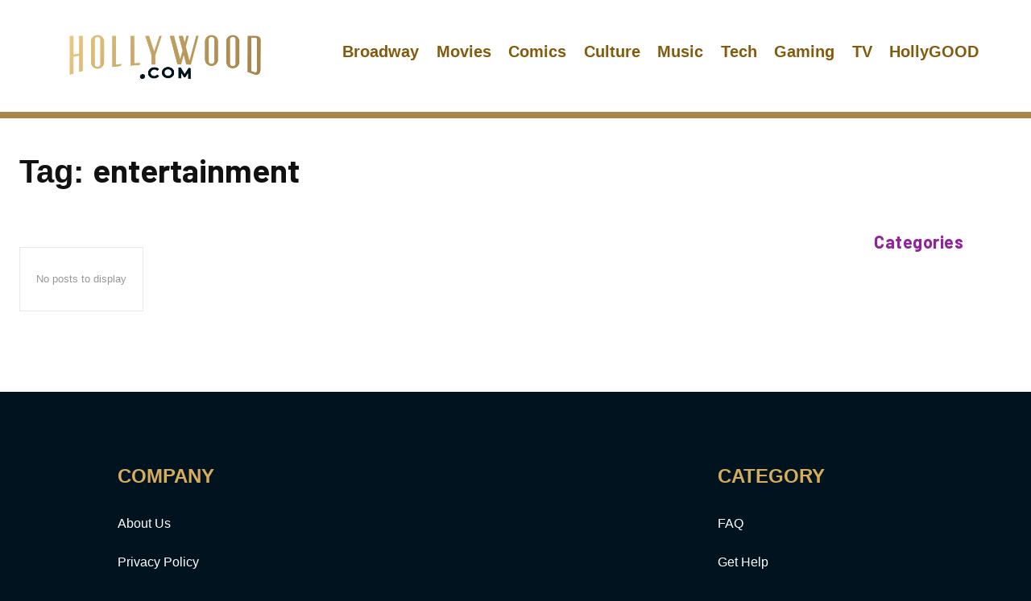

--- FILE ---
content_type: text/html; charset=UTF-8
request_url: https://www.hollywood.com/tag/entertainment
body_size: 19392
content:
<!doctype html >
<html lang="en-US">
<head>
<title>  
  entertainment | Tickets to Movies in Theaters, Broadway Shows, London Theatre &amp; More | Hollywood.com  ()- 
    Tickets to Movies in Theaters, Broadway Shows, London Theatre &amp; More | Hollywood.com  
</title>
    <meta charset="UTF-8" />
    <meta name="viewport" content="width=device-width, initial-scale=1.0">
    <link rel="pingback" href="https://www.hollywood.com/xmlrpc.php" />
    <meta name='robots' content='index, follow, max-image-preview:large, max-snippet:-1, max-video-preview:-1' />
	<style>img:is([sizes="auto" i], [sizes^="auto," i]) { contain-intrinsic-size: 3000px 1500px }</style>
	<link rel="icon" type="image/png" href="https://www.media.hw-static.com/media/2022/05/hollywood.com-favicon-1.png">
	<!-- This site is optimized with the Yoast SEO Premium plugin v24.8 (Yoast SEO v24.8.1) - https://yoast.com/wordpress/plugins/seo/ -->
	<meta name="description" content="See news, lists, and more related to entertainment." />
	<link rel="canonical" href="https://www.hollywood.com/tag/entertainment" />
	<meta property="og:locale" content="en_US" />
	<meta property="og:type" content="article" />
	<meta property="og:title" content="entertainment | Tickets to Movies in Theaters, Broadway Shows, London Theatre &amp; More | Hollywood.com" />
	<meta property="og:description" content="See news, lists, and more related to entertainment." />
	<meta property="og:url" content="https://www.hollywood.com/tag/entertainment" />
	<meta property="og:site_name" content="Tickets to Movies in Theaters, Broadway Shows, London Theatre &amp; More | Hollywood.com" />
	<meta name="twitter:card" content="summary_large_image" />
	<meta name="twitter:site" content="@hollywood_com" />
	<script type="application/ld+json" class="yoast-schema-graph">{"@context":"https://schema.org","@graph":[{"@type":"CollectionPage","@id":"https://www.hollywood.com/tag/entertainment","url":"https://www.hollywood.com/tag/entertainment","name":"entertainment | Tickets to Movies in Theaters, Broadway Shows, London Theatre &amp; More | Hollywood.com","isPartOf":{"@id":"https://www.hollywood.com/#website"},"description":"See news, lists, and more related to entertainment.","inLanguage":"en-US"},{"@type":"WebSite","@id":"https://www.hollywood.com/#website","url":"https://www.hollywood.com/","name":"Tickets to Movies in Theaters, Broadway Shows, London Theatre &amp; More | Hollywood.com","description":"Experience Hollywood in Movies, Theatre, News, and So Much More","publisher":{"@id":"https://www.hollywood.com/#organization"},"potentialAction":[{"@type":"SearchAction","target":{"@type":"EntryPoint","urlTemplate":"https://www.hollywood.com/?s={search_term_string}"},"query-input":{"@type":"PropertyValueSpecification","valueRequired":true,"valueName":"search_term_string"}}],"inLanguage":"en-US"},{"@type":"Organization","@id":"https://www.hollywood.com/#organization","name":"Hollywood.com","url":"https://www.hollywood.com/","logo":{"@type":"ImageObject","inLanguage":"en-US","@id":"https://www.hollywood.com/#/schema/logo/image/","url":"https://www.media.hw-static.com/media/2022/01/Hollywood.png","contentUrl":"https://www.media.hw-static.com/media/2022/01/Hollywood.png","width":792,"height":406,"caption":"Hollywood.com"},"image":{"@id":"https://www.hollywood.com/#/schema/logo/image/"},"sameAs":["https://www.facebook.com/hollywoodcom","https://x.com/hollywood_com","https://www.instagram.com/hollywood_com/","https://www.linkedin.com/company/hollywood-com","https://www.pinterest.com/hollywood_com/","https://www.youtube.com/user/hollywoodstreams"]}]}</script>
	<!-- / Yoast SEO Premium plugin. -->


<link rel='dns-prefetch' href='//www.googletagmanager.com' />
<link rel='dns-prefetch' href='//fonts.googleapis.com' />
<link rel="alternate" type="application/rss+xml" title="Tickets to Movies in Theaters, Broadway Shows, London Theatre &amp; More | Hollywood.com &raquo; Feed" href="https://www.hollywood.com/feed" />
<link rel="alternate" type="application/rss+xml" title="Tickets to Movies in Theaters, Broadway Shows, London Theatre &amp; More | Hollywood.com &raquo; Comments Feed" href="https://www.hollywood.com/comments/feed" />
<link rel="alternate" type="application/rss+xml" title="Tickets to Movies in Theaters, Broadway Shows, London Theatre &amp; More | Hollywood.com &raquo; entertainment Tag Feed" href="https://www.hollywood.com/tag/entertainment/feed" />
<script type="text/javascript">
/* <![CDATA[ */
window._wpemojiSettings = {"baseUrl":"https:\/\/s.w.org\/images\/core\/emoji\/16.0.1\/72x72\/","ext":".png","svgUrl":"https:\/\/s.w.org\/images\/core\/emoji\/16.0.1\/svg\/","svgExt":".svg","source":{"concatemoji":"https:\/\/www.hollywood.com\/wp-includes\/js\/wp-emoji-release.min.js?ver=6.8.3"}};
/*! This file is auto-generated */
!function(s,n){var o,i,e;function c(e){try{var t={supportTests:e,timestamp:(new Date).valueOf()};sessionStorage.setItem(o,JSON.stringify(t))}catch(e){}}function p(e,t,n){e.clearRect(0,0,e.canvas.width,e.canvas.height),e.fillText(t,0,0);var t=new Uint32Array(e.getImageData(0,0,e.canvas.width,e.canvas.height).data),a=(e.clearRect(0,0,e.canvas.width,e.canvas.height),e.fillText(n,0,0),new Uint32Array(e.getImageData(0,0,e.canvas.width,e.canvas.height).data));return t.every(function(e,t){return e===a[t]})}function u(e,t){e.clearRect(0,0,e.canvas.width,e.canvas.height),e.fillText(t,0,0);for(var n=e.getImageData(16,16,1,1),a=0;a<n.data.length;a++)if(0!==n.data[a])return!1;return!0}function f(e,t,n,a){switch(t){case"flag":return n(e,"\ud83c\udff3\ufe0f\u200d\u26a7\ufe0f","\ud83c\udff3\ufe0f\u200b\u26a7\ufe0f")?!1:!n(e,"\ud83c\udde8\ud83c\uddf6","\ud83c\udde8\u200b\ud83c\uddf6")&&!n(e,"\ud83c\udff4\udb40\udc67\udb40\udc62\udb40\udc65\udb40\udc6e\udb40\udc67\udb40\udc7f","\ud83c\udff4\u200b\udb40\udc67\u200b\udb40\udc62\u200b\udb40\udc65\u200b\udb40\udc6e\u200b\udb40\udc67\u200b\udb40\udc7f");case"emoji":return!a(e,"\ud83e\udedf")}return!1}function g(e,t,n,a){var r="undefined"!=typeof WorkerGlobalScope&&self instanceof WorkerGlobalScope?new OffscreenCanvas(300,150):s.createElement("canvas"),o=r.getContext("2d",{willReadFrequently:!0}),i=(o.textBaseline="top",o.font="600 32px Arial",{});return e.forEach(function(e){i[e]=t(o,e,n,a)}),i}function t(e){var t=s.createElement("script");t.src=e,t.defer=!0,s.head.appendChild(t)}"undefined"!=typeof Promise&&(o="wpEmojiSettingsSupports",i=["flag","emoji"],n.supports={everything:!0,everythingExceptFlag:!0},e=new Promise(function(e){s.addEventListener("DOMContentLoaded",e,{once:!0})}),new Promise(function(t){var n=function(){try{var e=JSON.parse(sessionStorage.getItem(o));if("object"==typeof e&&"number"==typeof e.timestamp&&(new Date).valueOf()<e.timestamp+604800&&"object"==typeof e.supportTests)return e.supportTests}catch(e){}return null}();if(!n){if("undefined"!=typeof Worker&&"undefined"!=typeof OffscreenCanvas&&"undefined"!=typeof URL&&URL.createObjectURL&&"undefined"!=typeof Blob)try{var e="postMessage("+g.toString()+"("+[JSON.stringify(i),f.toString(),p.toString(),u.toString()].join(",")+"));",a=new Blob([e],{type:"text/javascript"}),r=new Worker(URL.createObjectURL(a),{name:"wpTestEmojiSupports"});return void(r.onmessage=function(e){c(n=e.data),r.terminate(),t(n)})}catch(e){}c(n=g(i,f,p,u))}t(n)}).then(function(e){for(var t in e)n.supports[t]=e[t],n.supports.everything=n.supports.everything&&n.supports[t],"flag"!==t&&(n.supports.everythingExceptFlag=n.supports.everythingExceptFlag&&n.supports[t]);n.supports.everythingExceptFlag=n.supports.everythingExceptFlag&&!n.supports.flag,n.DOMReady=!1,n.readyCallback=function(){n.DOMReady=!0}}).then(function(){return e}).then(function(){var e;n.supports.everything||(n.readyCallback(),(e=n.source||{}).concatemoji?t(e.concatemoji):e.wpemoji&&e.twemoji&&(t(e.twemoji),t(e.wpemoji)))}))}((window,document),window._wpemojiSettings);
/* ]]> */
</script>
<style id='wp-emoji-styles-inline-css' type='text/css'>

	img.wp-smiley, img.emoji {
		display: inline !important;
		border: none !important;
		box-shadow: none !important;
		height: 1em !important;
		width: 1em !important;
		margin: 0 0.07em !important;
		vertical-align: -0.1em !important;
		background: none !important;
		padding: 0 !important;
	}
</style>
<link rel='stylesheet' id='wp-block-library-css' href='https://www.hollywood.com/wp-includes/css/dist/block-library/style.min.css?ver=6.8.3' type='text/css' media='all' />
<style id='classic-theme-styles-inline-css' type='text/css'>
/*! This file is auto-generated */
.wp-block-button__link{color:#fff;background-color:#32373c;border-radius:9999px;box-shadow:none;text-decoration:none;padding:calc(.667em + 2px) calc(1.333em + 2px);font-size:1.125em}.wp-block-file__button{background:#32373c;color:#fff;text-decoration:none}
</style>
<style id='safe-svg-svg-icon-style-inline-css' type='text/css'>
.safe-svg-cover{text-align:center}.safe-svg-cover .safe-svg-inside{display:inline-block;max-width:100%}.safe-svg-cover svg{height:100%;max-height:100%;max-width:100%;width:100%}

</style>
<style id='global-styles-inline-css' type='text/css'>
:root{--wp--preset--aspect-ratio--square: 1;--wp--preset--aspect-ratio--4-3: 4/3;--wp--preset--aspect-ratio--3-4: 3/4;--wp--preset--aspect-ratio--3-2: 3/2;--wp--preset--aspect-ratio--2-3: 2/3;--wp--preset--aspect-ratio--16-9: 16/9;--wp--preset--aspect-ratio--9-16: 9/16;--wp--preset--color--black: #000000;--wp--preset--color--cyan-bluish-gray: #abb8c3;--wp--preset--color--white: #ffffff;--wp--preset--color--pale-pink: #f78da7;--wp--preset--color--vivid-red: #cf2e2e;--wp--preset--color--luminous-vivid-orange: #ff6900;--wp--preset--color--luminous-vivid-amber: #fcb900;--wp--preset--color--light-green-cyan: #7bdcb5;--wp--preset--color--vivid-green-cyan: #00d084;--wp--preset--color--pale-cyan-blue: #8ed1fc;--wp--preset--color--vivid-cyan-blue: #0693e3;--wp--preset--color--vivid-purple: #9b51e0;--wp--preset--gradient--vivid-cyan-blue-to-vivid-purple: linear-gradient(135deg,rgba(6,147,227,1) 0%,rgb(155,81,224) 100%);--wp--preset--gradient--light-green-cyan-to-vivid-green-cyan: linear-gradient(135deg,rgb(122,220,180) 0%,rgb(0,208,130) 100%);--wp--preset--gradient--luminous-vivid-amber-to-luminous-vivid-orange: linear-gradient(135deg,rgba(252,185,0,1) 0%,rgba(255,105,0,1) 100%);--wp--preset--gradient--luminous-vivid-orange-to-vivid-red: linear-gradient(135deg,rgba(255,105,0,1) 0%,rgb(207,46,46) 100%);--wp--preset--gradient--very-light-gray-to-cyan-bluish-gray: linear-gradient(135deg,rgb(238,238,238) 0%,rgb(169,184,195) 100%);--wp--preset--gradient--cool-to-warm-spectrum: linear-gradient(135deg,rgb(74,234,220) 0%,rgb(151,120,209) 20%,rgb(207,42,186) 40%,rgb(238,44,130) 60%,rgb(251,105,98) 80%,rgb(254,248,76) 100%);--wp--preset--gradient--blush-light-purple: linear-gradient(135deg,rgb(255,206,236) 0%,rgb(152,150,240) 100%);--wp--preset--gradient--blush-bordeaux: linear-gradient(135deg,rgb(254,205,165) 0%,rgb(254,45,45) 50%,rgb(107,0,62) 100%);--wp--preset--gradient--luminous-dusk: linear-gradient(135deg,rgb(255,203,112) 0%,rgb(199,81,192) 50%,rgb(65,88,208) 100%);--wp--preset--gradient--pale-ocean: linear-gradient(135deg,rgb(255,245,203) 0%,rgb(182,227,212) 50%,rgb(51,167,181) 100%);--wp--preset--gradient--electric-grass: linear-gradient(135deg,rgb(202,248,128) 0%,rgb(113,206,126) 100%);--wp--preset--gradient--midnight: linear-gradient(135deg,rgb(2,3,129) 0%,rgb(40,116,252) 100%);--wp--preset--font-size--small: 11px;--wp--preset--font-size--medium: 20px;--wp--preset--font-size--large: 32px;--wp--preset--font-size--x-large: 42px;--wp--preset--font-size--regular: 15px;--wp--preset--font-size--larger: 50px;--wp--preset--spacing--20: 0.44rem;--wp--preset--spacing--30: 0.67rem;--wp--preset--spacing--40: 1rem;--wp--preset--spacing--50: 1.5rem;--wp--preset--spacing--60: 2.25rem;--wp--preset--spacing--70: 3.38rem;--wp--preset--spacing--80: 5.06rem;--wp--preset--shadow--natural: 6px 6px 9px rgba(0, 0, 0, 0.2);--wp--preset--shadow--deep: 12px 12px 50px rgba(0, 0, 0, 0.4);--wp--preset--shadow--sharp: 6px 6px 0px rgba(0, 0, 0, 0.2);--wp--preset--shadow--outlined: 6px 6px 0px -3px rgba(255, 255, 255, 1), 6px 6px rgba(0, 0, 0, 1);--wp--preset--shadow--crisp: 6px 6px 0px rgba(0, 0, 0, 1);}:where(.is-layout-flex){gap: 0.5em;}:where(.is-layout-grid){gap: 0.5em;}body .is-layout-flex{display: flex;}.is-layout-flex{flex-wrap: wrap;align-items: center;}.is-layout-flex > :is(*, div){margin: 0;}body .is-layout-grid{display: grid;}.is-layout-grid > :is(*, div){margin: 0;}:where(.wp-block-columns.is-layout-flex){gap: 2em;}:where(.wp-block-columns.is-layout-grid){gap: 2em;}:where(.wp-block-post-template.is-layout-flex){gap: 1.25em;}:where(.wp-block-post-template.is-layout-grid){gap: 1.25em;}.has-black-color{color: var(--wp--preset--color--black) !important;}.has-cyan-bluish-gray-color{color: var(--wp--preset--color--cyan-bluish-gray) !important;}.has-white-color{color: var(--wp--preset--color--white) !important;}.has-pale-pink-color{color: var(--wp--preset--color--pale-pink) !important;}.has-vivid-red-color{color: var(--wp--preset--color--vivid-red) !important;}.has-luminous-vivid-orange-color{color: var(--wp--preset--color--luminous-vivid-orange) !important;}.has-luminous-vivid-amber-color{color: var(--wp--preset--color--luminous-vivid-amber) !important;}.has-light-green-cyan-color{color: var(--wp--preset--color--light-green-cyan) !important;}.has-vivid-green-cyan-color{color: var(--wp--preset--color--vivid-green-cyan) !important;}.has-pale-cyan-blue-color{color: var(--wp--preset--color--pale-cyan-blue) !important;}.has-vivid-cyan-blue-color{color: var(--wp--preset--color--vivid-cyan-blue) !important;}.has-vivid-purple-color{color: var(--wp--preset--color--vivid-purple) !important;}.has-black-background-color{background-color: var(--wp--preset--color--black) !important;}.has-cyan-bluish-gray-background-color{background-color: var(--wp--preset--color--cyan-bluish-gray) !important;}.has-white-background-color{background-color: var(--wp--preset--color--white) !important;}.has-pale-pink-background-color{background-color: var(--wp--preset--color--pale-pink) !important;}.has-vivid-red-background-color{background-color: var(--wp--preset--color--vivid-red) !important;}.has-luminous-vivid-orange-background-color{background-color: var(--wp--preset--color--luminous-vivid-orange) !important;}.has-luminous-vivid-amber-background-color{background-color: var(--wp--preset--color--luminous-vivid-amber) !important;}.has-light-green-cyan-background-color{background-color: var(--wp--preset--color--light-green-cyan) !important;}.has-vivid-green-cyan-background-color{background-color: var(--wp--preset--color--vivid-green-cyan) !important;}.has-pale-cyan-blue-background-color{background-color: var(--wp--preset--color--pale-cyan-blue) !important;}.has-vivid-cyan-blue-background-color{background-color: var(--wp--preset--color--vivid-cyan-blue) !important;}.has-vivid-purple-background-color{background-color: var(--wp--preset--color--vivid-purple) !important;}.has-black-border-color{border-color: var(--wp--preset--color--black) !important;}.has-cyan-bluish-gray-border-color{border-color: var(--wp--preset--color--cyan-bluish-gray) !important;}.has-white-border-color{border-color: var(--wp--preset--color--white) !important;}.has-pale-pink-border-color{border-color: var(--wp--preset--color--pale-pink) !important;}.has-vivid-red-border-color{border-color: var(--wp--preset--color--vivid-red) !important;}.has-luminous-vivid-orange-border-color{border-color: var(--wp--preset--color--luminous-vivid-orange) !important;}.has-luminous-vivid-amber-border-color{border-color: var(--wp--preset--color--luminous-vivid-amber) !important;}.has-light-green-cyan-border-color{border-color: var(--wp--preset--color--light-green-cyan) !important;}.has-vivid-green-cyan-border-color{border-color: var(--wp--preset--color--vivid-green-cyan) !important;}.has-pale-cyan-blue-border-color{border-color: var(--wp--preset--color--pale-cyan-blue) !important;}.has-vivid-cyan-blue-border-color{border-color: var(--wp--preset--color--vivid-cyan-blue) !important;}.has-vivid-purple-border-color{border-color: var(--wp--preset--color--vivid-purple) !important;}.has-vivid-cyan-blue-to-vivid-purple-gradient-background{background: var(--wp--preset--gradient--vivid-cyan-blue-to-vivid-purple) !important;}.has-light-green-cyan-to-vivid-green-cyan-gradient-background{background: var(--wp--preset--gradient--light-green-cyan-to-vivid-green-cyan) !important;}.has-luminous-vivid-amber-to-luminous-vivid-orange-gradient-background{background: var(--wp--preset--gradient--luminous-vivid-amber-to-luminous-vivid-orange) !important;}.has-luminous-vivid-orange-to-vivid-red-gradient-background{background: var(--wp--preset--gradient--luminous-vivid-orange-to-vivid-red) !important;}.has-very-light-gray-to-cyan-bluish-gray-gradient-background{background: var(--wp--preset--gradient--very-light-gray-to-cyan-bluish-gray) !important;}.has-cool-to-warm-spectrum-gradient-background{background: var(--wp--preset--gradient--cool-to-warm-spectrum) !important;}.has-blush-light-purple-gradient-background{background: var(--wp--preset--gradient--blush-light-purple) !important;}.has-blush-bordeaux-gradient-background{background: var(--wp--preset--gradient--blush-bordeaux) !important;}.has-luminous-dusk-gradient-background{background: var(--wp--preset--gradient--luminous-dusk) !important;}.has-pale-ocean-gradient-background{background: var(--wp--preset--gradient--pale-ocean) !important;}.has-electric-grass-gradient-background{background: var(--wp--preset--gradient--electric-grass) !important;}.has-midnight-gradient-background{background: var(--wp--preset--gradient--midnight) !important;}.has-small-font-size{font-size: var(--wp--preset--font-size--small) !important;}.has-medium-font-size{font-size: var(--wp--preset--font-size--medium) !important;}.has-large-font-size{font-size: var(--wp--preset--font-size--large) !important;}.has-x-large-font-size{font-size: var(--wp--preset--font-size--x-large) !important;}
:where(.wp-block-post-template.is-layout-flex){gap: 1.25em;}:where(.wp-block-post-template.is-layout-grid){gap: 1.25em;}
:where(.wp-block-columns.is-layout-flex){gap: 2em;}:where(.wp-block-columns.is-layout-grid){gap: 2em;}
:root :where(.wp-block-pullquote){font-size: 1.5em;line-height: 1.6;}
</style>
<link rel='stylesheet' id='contact-form-7-css' href='https://www.hollywood.com/wp-content/plugins/contact-form-7/includes/css/styles.css?ver=5.8.7' type='text/css' media='all' />
<link rel='stylesheet' id='td-plugin-multi-purpose-css' href='https://www.hollywood.com/wp-content/plugins/td-composer/td-multi-purpose/style.css?ver=6e115e4f3fd55dfd38f44cc142869bd1' type='text/css' media='all' />
<link rel='stylesheet' id='google-fonts-style-css' href='https://fonts.googleapis.com/css?family=Montserrat%3A400%7CBarlow%3A600%2C400%2C500%2C700%7CMontserrat%3A400%2C700&#038;display=swap&#038;ver=12.6.3' type='text/css' media='all' />
<link rel='stylesheet' id='hw-redesign-css' href='https://www.hollywood.com/wp-content/themes/Newspaper/hw-redesign1.css?ver=6.8.3' type='text/css' media='all' />
<link rel='stylesheet' id='aarp-css' href='https://www.hollywood.com/wp-content/themes/Newspaper/page-aarp-style.css?ver=6.8.3' type='text/css' media='all' />
<link rel='stylesheet' id='taylor9-css' href='https://www.hollywood.com/wp-content/themes/Newspaper/page-taylor8.css?ver=6.8.3' type='text/css' media='all' />
<link rel='stylesheet' id='open_iconic-css' href='https://www.hollywood.com/wp-content/plugins/td-composer/assets/fonts/open-iconic/open-iconic.css?ver=6e115e4f3fd55dfd38f44cc142869bd1' type='text/css' media='all' />
<link rel='stylesheet' id='font_awesome-css' href='https://www.hollywood.com/wp-content/plugins/td-composer/assets/fonts/font-awesome/font-awesome.css?ver=6e115e4f3fd55dfd38f44cc142869bd1' type='text/css' media='all' />
<link rel='stylesheet' id='td-theme-css' href='https://www.hollywood.com/wp-content/themes/Newspaper/style.css?ver=12.6.3' type='text/css' media='all' />
<style id='td-theme-inline-css' type='text/css'>@media (max-width:767px){.td-header-desktop-wrap{display:none}}@media (min-width:767px){.td-header-mobile-wrap{display:none}}</style>
<link rel='stylesheet' id='td-legacy-framework-front-style-css' href='https://www.hollywood.com/wp-content/plugins/td-composer/legacy/Newspaper/assets/css/td_legacy_main.css?ver=6e115e4f3fd55dfd38f44cc142869bd1' type='text/css' media='all' />
<link rel='stylesheet' id='tdb_style_cloud_templates_front-css' href='https://www.hollywood.com/wp-content/plugins/td-cloud-library/assets/css/tdb_main.css?ver=6cc04771d778c6f460cf525df52258a3' type='text/css' media='all' />
<script type="text/javascript" src="https://www.hollywood.com/wp-includes/js/jquery/jquery.min.js?ver=3.7.1" id="jquery-core-js"></script>
<script type="text/javascript" src="https://www.hollywood.com/wp-includes/js/jquery/jquery-migrate.min.js?ver=3.4.1" id="jquery-migrate-js"></script>

<!-- Google Analytics snippet added by Site Kit -->
<script type="text/javascript" src="https://www.googletagmanager.com/gtag/js?id=G-9DG09R072Y" id="google_gtagjs-js" async></script>
<script type="text/javascript" id="google_gtagjs-js-after">
/* <![CDATA[ */
window.dataLayer = window.dataLayer || [];function gtag(){dataLayer.push(arguments);}
gtag('set', 'linker', {"domains":["www.hollywood.com"]} );
gtag("js", new Date());
gtag("set", "developer_id.dZTNiMT", true);
gtag("config", "G-9DG09R072Y");
/* ]]> */
</script>

<!-- End Google Analytics snippet added by Site Kit -->
<link rel="https://api.w.org/" href="https://www.hollywood.com/wp-json/" /><link rel="alternate" title="JSON" type="application/json" href="https://www.hollywood.com/wp-json/wp/v2/tags/1627603" /><link rel="EditURI" type="application/rsd+xml" title="RSD" href="https://www.hollywood.com/xmlrpc.php?rsd" />
<meta name="generator" content="Site Kit by Google 1.119.0" /><!-- HFCM by 99 Robots - Snippet # 3: Footer Mobile App Download Tabify -->
<script type="text/javascript">
jQuery( document ).ready(function() {
	var hollywoodAppleStoreLink = jQuery('a[href^="https://apps.apple.com/us/app/hollywood-com-tickets-more/id1624723191"]');
	var hollywoodGooglePlayStoreLink = jQuery('a[href^="https://play.google.com/store/apps/details?id=com.hollywood.tickets"]');
	
	if (hollywoodAppleStoreLink.length) {
		hollywoodAppleStoreLink.attr('target','_blank');
	}
	if (hollywoodGooglePlayStoreLink.length) {
		hollywoodGooglePlayStoreLink.attr('target','_blank');
	}
});
</script>
<!-- /end HFCM by 99 Robots -->
<!-- HFCM by 99 Robots - Snippet # 5: Direqt RCS Subscribe CTA -->
<script async src="https://chat.direqt.io/widget.js"></script>
<div style="display:none;" class="mobileDownload" id="mobileUkSubscribe">
	<div class="close">
		<a href="#" onclick="closeMobileUkSubscribeCta();">X</a>
	</div>
	<div class="appIcon">
		<img src="https://www.media.hw-static.com/media/2022/03/hollywoodIcon.png" alt="Hollywood.com Subscribe">
	</div>
	<div class="opener">
		<p class="openerhead">
			Hollywood <span>Happens Here</span>
		</p>
			<p class="openerSub">
				Get Top Stories Texted Daily for <br/><span>FREE<sup style="font-size:60%;">†</sup></span>
		</p>
	</div>
	<div class="appOpen">
		<a href="https://chat.direqt.io/intent/subscribe?publication=629ad2f0565b3da7188bd028" id="ctaUkSubscribeOpenLink" class="open-btn direqt-subscribe-intent">Open</a>
	</div>	
</div>

<script>
function closeMobileUkSubscribeCta() {
  document.getElementById('mobileUkSubscribe').style.display = 'none';
  createUkCookie('ctaUkSubscribeVisibilityStatus','hidden',5);
  var hollywoodMenuContainer = document.getElementById('td-mobile-nav');
  hollywoodMenuContainer.style.top = '0';
}

function isUkAndroidMobileOperatingSystem() {
  var appCta = {
    visible: false,
    ctaUrl: '#'
  };

  var userAgent = navigator.userAgent || navigator.vendor || window.opera;
	var acceptedLanguage = 'en-gb';
	var languageAccepted = false;
	var browserLanguages = navigator.languages;

	// Detect request is from accepted locale
	if (browserLanguages != undefined && browserLanguages.length > 0) {
		for (var l = 0; l < browserLanguages.length; l++) {
			if (browserLanguages[l].toLowerCase() == acceptedLanguage) {
				languageAccepted = true;
				break;
			}
		}
		
		
	}

	if (!languageAccepted)
		return appCta;
	
  // Windows Phone must come first because its UA also contains "Android"
  if (/windows phone/i.test(userAgent)) {
    return appCta;
  }

  if (/iPad|iPhone|iPod/.test(userAgent) && !window.MSStream) {
    return appCta;
  }

  if (/android/i.test(userAgent)) {
    appCta.visible = true;
    appCta.ctaUrl = 'https://chat.direqt.io/intent/subscribe?publication=629ad2f0565b3da7188bd028';
  }
	
  return appCta;
}

function createUkCookie(name,value,minutes) {
  var date = new Date();
  date.setTime(date.getTime()+(minutes*60*1000));
  var expires = "; expires="+date.toGMTString();
  document.cookie = name+"="+value+expires+"; path=/";
  return true;
}
	
function readUkCookie(name) {
    var nameEQ = name + "=";
    var ca = document.cookie.split(';');
    for(var i=0;i < ca.length;i++) {
        var c = ca[i];
        while (c.charAt(0)==' ') c = c.substring(1,c.length);
        if (c.indexOf(nameEQ) == 0) return c.substring(nameEQ.length,c.length);
    }
    return null;
}

function evaluateUkCtaVisible() {
	if (readUkCookie('ctaUkSubscribeVisibilityStatus') != null)
		return;

	var ctaConfig = isUkAndroidMobileOperatingSystem();
  if (ctaConfig.visible == true && ctaConfig.ctaUrl != '#') {
  	var ctaBlock = document.getElementById('mobileUkSubscribe');
    ctaBlock.style.display = 'block';
  
    var ctaOpenLink = document.getElementById('ctaUkSubscribeOpenLink');
    ctaOpenLink.href = ctaConfig.ctaUrl;
  	var moveMenuPixelsDiff = document.getElementById('mobileUkSubscribe').offsetHeight;
    var hollywoodMenuContainer = document.getElementById('td-mobile-nav');
    hollywoodMenuContainer.style.top = moveMenuPixelsDiff+'px';
  }
}

jQuery( document ).ready(function() {
	evaluateUkCtaVisible();
});
</script>

<!-- /end HFCM by 99 Robots -->
    <script>
        window.tdb_global_vars = {"wpRestUrl":"https:\/\/www.hollywood.com\/wp-json\/","permalinkStructure":"\/%category%\/%postname%-%post_id%"};
        window.tdb_p_autoload_vars = {"isAjax":false,"isAdminBarShowing":false,"autoloadScrollPercent":50};
    </script>
    
    <style id="tdb-global-colors">:root{--accent-color:#fff}</style>
	

<!-- Google Tag Manager snippet added by Site Kit -->
<script type="text/javascript">
/* <![CDATA[ */

			( function( w, d, s, l, i ) {
				w[l] = w[l] || [];
				w[l].push( {'gtm.start': new Date().getTime(), event: 'gtm.js'} );
				var f = d.getElementsByTagName( s )[0],
					j = d.createElement( s ), dl = l != 'dataLayer' ? '&l=' + l : '';
				j.async = true;
				j.src = 'https://www.googletagmanager.com/gtm.js?id=' + i + dl;
				f.parentNode.insertBefore( j, f );
			} )( window, document, 'script', 'dataLayer', 'GTM-WSS87KJ' );
			
/* ]]> */
</script>

<!-- End Google Tag Manager snippet added by Site Kit -->

<!-- JS generated by theme -->

<script>
    
    

	    var tdBlocksArray = []; //here we store all the items for the current page

	    // td_block class - each ajax block uses a object of this class for requests
	    function tdBlock() {
		    this.id = '';
		    this.block_type = 1; //block type id (1-234 etc)
		    this.atts = '';
		    this.td_column_number = '';
		    this.td_current_page = 1; //
		    this.post_count = 0; //from wp
		    this.found_posts = 0; //from wp
		    this.max_num_pages = 0; //from wp
		    this.td_filter_value = ''; //current live filter value
		    this.is_ajax_running = false;
		    this.td_user_action = ''; // load more or infinite loader (used by the animation)
		    this.header_color = '';
		    this.ajax_pagination_infinite_stop = ''; //show load more at page x
	    }

        // td_js_generator - mini detector
        ( function () {
            var htmlTag = document.getElementsByTagName("html")[0];

	        if ( navigator.userAgent.indexOf("MSIE 10.0") > -1 ) {
                htmlTag.className += ' ie10';
            }

            if ( !!navigator.userAgent.match(/Trident.*rv\:11\./) ) {
                htmlTag.className += ' ie11';
            }

	        if ( navigator.userAgent.indexOf("Edge") > -1 ) {
                htmlTag.className += ' ieEdge';
            }

            if ( /(iPad|iPhone|iPod)/g.test(navigator.userAgent) ) {
                htmlTag.className += ' td-md-is-ios';
            }

            var user_agent = navigator.userAgent.toLowerCase();
            if ( user_agent.indexOf("android") > -1 ) {
                htmlTag.className += ' td-md-is-android';
            }

            if ( -1 !== navigator.userAgent.indexOf('Mac OS X')  ) {
                htmlTag.className += ' td-md-is-os-x';
            }

            if ( /chrom(e|ium)/.test(navigator.userAgent.toLowerCase()) ) {
               htmlTag.className += ' td-md-is-chrome';
            }

            if ( -1 !== navigator.userAgent.indexOf('Firefox') ) {
                htmlTag.className += ' td-md-is-firefox';
            }

            if ( -1 !== navigator.userAgent.indexOf('Safari') && -1 === navigator.userAgent.indexOf('Chrome') ) {
                htmlTag.className += ' td-md-is-safari';
            }

            if( -1 !== navigator.userAgent.indexOf('IEMobile') ){
                htmlTag.className += ' td-md-is-iemobile';
            }

        })();

        var tdLocalCache = {};

        ( function () {
            "use strict";

            tdLocalCache = {
                data: {},
                remove: function (resource_id) {
                    delete tdLocalCache.data[resource_id];
                },
                exist: function (resource_id) {
                    return tdLocalCache.data.hasOwnProperty(resource_id) && tdLocalCache.data[resource_id] !== null;
                },
                get: function (resource_id) {
                    return tdLocalCache.data[resource_id];
                },
                set: function (resource_id, cachedData) {
                    tdLocalCache.remove(resource_id);
                    tdLocalCache.data[resource_id] = cachedData;
                }
            };
        })();

    
    
var td_viewport_interval_list=[{"limitBottom":767,"sidebarWidth":228},{"limitBottom":1018,"sidebarWidth":300},{"limitBottom":1140,"sidebarWidth":324}];
var tdc_is_installed="yes";
var td_ajax_url="https:\/\/www.hollywood.com\/wp-admin\/admin-ajax.php?td_theme_name=Newspaper&v=12.6.3";
var td_get_template_directory_uri="https:\/\/www.hollywood.com\/wp-content\/plugins\/td-composer\/legacy\/common";
var tds_snap_menu="";
var tds_logo_on_sticky="";
var tds_header_style="";
var td_please_wait="Please wait...";
var td_email_user_pass_incorrect="User or password incorrect!";
var td_email_user_incorrect="Email or username incorrect!";
var td_email_incorrect="Email incorrect!";
var td_user_incorrect="Username incorrect!";
var td_email_user_empty="Email or username empty!";
var td_pass_empty="Pass empty!";
var td_pass_pattern_incorrect="Invalid Pass Pattern!";
var td_retype_pass_incorrect="Retyped Pass incorrect!";
var tds_more_articles_on_post_enable="";
var tds_more_articles_on_post_time_to_wait="";
var tds_more_articles_on_post_pages_distance_from_top=0;
var tds_captcha="";
var tds_theme_color_site_wide="#a8803e";
var tds_smart_sidebar="";
var tdThemeName="Newspaper";
var tdThemeNameWl="Newspaper";
var td_magnific_popup_translation_tPrev="Previous (Left arrow key)";
var td_magnific_popup_translation_tNext="Next (Right arrow key)";
var td_magnific_popup_translation_tCounter="%curr% of %total%";
var td_magnific_popup_translation_ajax_tError="The content from %url% could not be loaded.";
var td_magnific_popup_translation_image_tError="The image #%curr% could not be loaded.";
var tdBlockNonce="ef42e11817";
var tdMobileMenu="enabled";
var tdMobileSearch="enabled";
var tdDateNamesI18n={"month_names":["January","February","March","April","May","June","July","August","September","October","November","December"],"month_names_short":["Jan","Feb","Mar","Apr","May","Jun","Jul","Aug","Sep","Oct","Nov","Dec"],"day_names":["Sunday","Monday","Tuesday","Wednesday","Thursday","Friday","Saturday"],"day_names_short":["Sun","Mon","Tue","Wed","Thu","Fri","Sat"]};
var tdb_modal_confirm="Save";
var tdb_modal_cancel="Cancel";
var tdb_modal_confirm_alt="Yes";
var tdb_modal_cancel_alt="No";
var td_ad_background_click_link="";
var td_ad_background_click_target="";
</script>


<!-- Header style compiled by theme -->

<style>.td-mobile-content .td-mobile-main-menu>li>a{font-family:Montserrat}.td-mobile-content .sub-menu a{font-family:Montserrat}#td-mobile-nav,#td-mobile-nav .wpb_button,.td-search-wrap-mob{font-family:Montserrat}.td-page-title,.td-category-title-holder .td-page-title{font-family:Montserrat}.td-page-content p,.td-page-content li,.td-page-content .td_block_text_with_title,.wpb_text_column p{font-family:Montserrat;font-size:16px;line-height:24px;font-weight:500}.td-page-content h1,.wpb_text_column h1{font-family:Montserrat}.td-page-content h2,.wpb_text_column h2{font-family:Montserrat;font-size:24px;line-height:28px;font-weight:bold}.td-page-content h3,.wpb_text_column h3{font-family:Montserrat}.td-page-content h4,.wpb_text_column h4{font-family:Montserrat}.td-page-content h5,.wpb_text_column h5{font-family:Montserrat}.td-page-content h6,.wpb_text_column h6{font-family:Montserrat}body,p{font-family:Montserrat}#bbpress-forums .bbp-header .bbp-forums,#bbpress-forums .bbp-header .bbp-topics,#bbpress-forums .bbp-header{font-family:Montserrat}#bbpress-forums .hentry .bbp-forum-title,#bbpress-forums .hentry .bbp-topic-permalink{font-family:Montserrat}#bbpress-forums .bbp-forums-list li{font-family:Montserrat}#bbpress-forums .bbp-forum-info .bbp-forum-content{font-family:Montserrat}.white-popup-block,.white-popup-block .wpb_button{font-family:Montserrat}:root{--td_theme_color:#a8803e;--td_slider_text:rgba(168,128,62,0.7);--td_mobile_gradient_one_mob:rgba(0,0,0,0.7);--td_mobile_gradient_two_mob:rgba(0,0,0,0.8);--td_mobile_text_active_color:#ffba12}</style>

		<style type="text/css" id="wp-custom-css">
			@media only screen and (max-width: 1100px) {
    .blog-item-image-area .blog-item-image {
        width: 100% !important;
        object-position: top center;
    }
}		</style>
			<style id="tdw-css-placeholder"></style></head>

<body class="archive tag tag-entertainment tag-1627603 wp-theme-Newspaper tagdiv-small-theme global-block-template-1 tdb-template  tdc-header-template  tdc-footer-template td-full-layout" itemscope="itemscope" itemtype="https://schema.org/WebPage">
		<!-- Google Tag Manager (noscript) snippet added by Site Kit -->
		<noscript>
			<iframe src="https://www.googletagmanager.com/ns.html?id=GTM-WSS87KJ" height="0" width="0" style="display:none;visibility:hidden"></iframe>
		</noscript>
		<!-- End Google Tag Manager (noscript) snippet added by Site Kit -->
		

<header id="header">
        <div class="header-wrapper">
            <div class="logo-area">
            <a href="/" class="logo-area">

            <img
            data-no-lazy="1"
            loading="false"
            src="https://www.hollywood.com/wp-content/themes/Newspaper/images/hw-logo1.png" alt="Hollywood.com - Tickets and more" class="hw-logo nolazy"/>
    </a>
               
                <div class="hamburger-icon-area show-on-mobile" onclick="toggleMenu(true)">
                    <svg width="36px" height="36px" viewBox="0 0 24 24" fill="none" xmlns="http://www.w3.org/2000/svg">
                        <path d="M20 7L4 7" stroke="#a58549" stroke-width="1.5" stroke-linecap="round"/>
                        <path d="M20 12L4 12" stroke="#a58549" stroke-width="1.5" stroke-linecap="round"/>
                        <path d="M20 17L4 17" stroke="#a58549" stroke-width="1.5" stroke-linecap="round"/>
                    </svg>
                </div>

            </div>
            <!-- <nav class="navbar"> -->
      
     <ul id="menu-primary-menu-2" class="nav-area"><li class="nav-item"><a href="https://theatrely.tixculture.com" class="nav-menu-text">Broadway</a></li><li class="nav-item"><a href="https://www.hollywood.com/category/movies" class="nav-menu-text">Movies</a><div class="dropdown-menu"><div class="dropdown-menu-wrapper"><ul class="dropdown-menu-list"><li class="nav-item"><a href="https://www.hollywood.com/category/movie-history" class="nav-menu-text">Movie History</a></li><li class="nav-item"><a href="https://www.hollywood.com/category/movie-documentary" class="nav-menu-text">Documentary</a></li><li class="nav-item"><a href="https://www.hollywood.com/category/movie-news" class="nav-menu-text">News</a></li></ul></div></div></li><li class="nav-item"><a href="https://www.hollywood.com/category/comics-category" class="nav-menu-text">Comics</a><div class="dropdown-menu"><div class="dropdown-menu-wrapper"><ul class="dropdown-menu-list"><li class="nav-item"><a href="https://www.hollywood.com/category/comics-marvel" class="nav-menu-text">Marvel</a></li><li class="nav-item"><a href="https://www.hollywood.com/category/comics-dc" class="nav-menu-text">DC</a></li><li class="nav-item"><a href="https://www.hollywood.com/category/comics-image" class="nav-menu-text">Image</a></li><li class="nav-item"><a href="https://www.hollywood.com/category/comics-boom-studios" class="nav-menu-text">Boom! Studios</a></li><li class="nav-item"><a href="https://www.hollywood.com/category/comics-dark-horse-comics" class="nav-menu-text">Dark Horse Comics</a></li><li class="nav-item"><a href="https://www.hollywood.com/category/comics-manga" class="nav-menu-text">Manga</a></li><li class="nav-item"><a href="https://www.hollywood.com/category/comics-news" class="nav-menu-text">News</a></li></ul></div></div></li><li class="nav-item"><a href="https://www.hollywood.com/category/cultures" class="nav-menu-text">Culture</a><div class="dropdown-menu"><div class="dropdown-menu-wrapper"><ul class="dropdown-menu-list"><li class="nav-item"><a href="https://www.hollywood.com/category/culture-arts" class="nav-menu-text">Arts</a></li><li class="nav-item"><a href="https://www.hollywood.com/category/culture-social-media" class="nav-menu-text">Social Media</a></li><li class="nav-item"><a href="https://www.hollywood.com/category/culture-lifestyle" class="nav-menu-text">Lifestyle</a></li><li class="nav-item"><a href="https://www.hollywood.com/category/culture-dance" class="nav-menu-text">Dance</a></li><li class="nav-item"><a href="https://www.hollywood.com/category/culture-theater" class="nav-menu-text">Theater</a></li><li class="nav-item"><a href="https://www.hollywood.com/category/culture-news" class="nav-menu-text">News</a></li></ul></div></div></li><li class="nav-item"><a href="https://www.hollywood.com/category/music" class="nav-menu-text">Music</a><div class="dropdown-menu"><div class="dropdown-menu-wrapper"><ul class="dropdown-menu-list"><li class="nav-item"><a href="https://www.hollywood.com/category/music-rock" class="nav-menu-text">Rock</a></li><li class="nav-item"><a href="https://www.hollywood.com/category/hiphop" class="nav-menu-text">HipHop</a></li><li class="nav-item"><a href="https://www.hollywood.com/category/indie" class="nav-menu-text">Indie</a></li><li class="nav-item"><a href="https://www.hollywood.com/category/music-news" class="nav-menu-text">News</a></li></ul></div></div></li><li class="nav-item"><a href="https://hollywood.com/category/techplus" class="nav-menu-text">Tech</a><div class="dropdown-menu"><div class="dropdown-menu-wrapper"><ul class="dropdown-menu-list"><li class="nav-item"><a href="https://www.hollywood.com/category/emerging-tech" class="nav-menu-text">Emerging Tech</a></li><li class="nav-item"><a href="https://www.hollywood.com/category/robotics" class="nav-menu-text">Robotics</a></li><li class="nav-item"><a href="https://www.hollywood.com/category/tech-gadgets" class="nav-menu-text">Gadgets</a></li><li class="nav-item"><a href="https://www.hollywood.com/category/tech-ai" class="nav-menu-text">AI</a></li><li class="nav-item"><a href="https://www.hollywood.com/category/tech-news" class="nav-menu-text">News</a></li></ul></div></div></li><li class="nav-item"><a href="https://www.hollywood.com/category/gaming" class="nav-menu-text">Gaming</a></li><li class="nav-item"><a href="https://www.hollywood.com/category/tv" class="nav-menu-text">TV</a></li><li class="nav-item"><a href="https://www.hollywood.com/category/hollygood" class="nav-menu-text">HollyGOOD</a></li></ul>
        </div>

        <div class="mobile-nav" id="mobile-nav">
            <div class="close-icon-area" onclick="toggleMenu(false)">
                <svg width="26px" height="26px" viewBox="0 0 1024 1024" xmlns="http://www.w3.org/2000/svg"><path fill="#000000" d="M195.2 195.2a64 64 0 0 1 90.496 0L512 421.504 738.304 195.2a64 64 0 0 1 90.496 90.496L602.496 512 828.8 738.304a64 64 0 0 1-90.496 90.496L512 602.496 285.696 828.8a64 64 0 0 1-90.496-90.496L421.504 512 195.2 285.696a64 64 0 0 1 0-90.496z"/></svg>
            </div>
            <ul id="menu-primary-menu-3" class="nav-area"><li class="nav-item"><a href="https://theatrely.tixculture.com" class="nav-menu-text">Broadway</a></li><li class="nav-item"><a href="https://www.hollywood.com/category/movies" class="nav-menu-text">Movies</a><div class="dropdown-menu"><div class="dropdown-menu-wrapper"><ul class="dropdown-menu-list"><li class="nav-item"><a href="https://www.hollywood.com/category/movie-history" class="nav-menu-text">Movie History</a></li><li class="nav-item"><a href="https://www.hollywood.com/category/movie-documentary" class="nav-menu-text">Documentary</a></li><li class="nav-item"><a href="https://www.hollywood.com/category/movie-news" class="nav-menu-text">News</a></li></ul></div></div></li><li class="nav-item"><a href="https://www.hollywood.com/category/comics-category" class="nav-menu-text">Comics</a><div class="dropdown-menu"><div class="dropdown-menu-wrapper"><ul class="dropdown-menu-list"><li class="nav-item"><a href="https://www.hollywood.com/category/comics-marvel" class="nav-menu-text">Marvel</a></li><li class="nav-item"><a href="https://www.hollywood.com/category/comics-dc" class="nav-menu-text">DC</a></li><li class="nav-item"><a href="https://www.hollywood.com/category/comics-image" class="nav-menu-text">Image</a></li><li class="nav-item"><a href="https://www.hollywood.com/category/comics-boom-studios" class="nav-menu-text">Boom! Studios</a></li><li class="nav-item"><a href="https://www.hollywood.com/category/comics-dark-horse-comics" class="nav-menu-text">Dark Horse Comics</a></li><li class="nav-item"><a href="https://www.hollywood.com/category/comics-manga" class="nav-menu-text">Manga</a></li><li class="nav-item"><a href="https://www.hollywood.com/category/comics-news" class="nav-menu-text">News</a></li></ul></div></div></li><li class="nav-item"><a href="https://www.hollywood.com/category/cultures" class="nav-menu-text">Culture</a><div class="dropdown-menu"><div class="dropdown-menu-wrapper"><ul class="dropdown-menu-list"><li class="nav-item"><a href="https://www.hollywood.com/category/culture-arts" class="nav-menu-text">Arts</a></li><li class="nav-item"><a href="https://www.hollywood.com/category/culture-social-media" class="nav-menu-text">Social Media</a></li><li class="nav-item"><a href="https://www.hollywood.com/category/culture-lifestyle" class="nav-menu-text">Lifestyle</a></li><li class="nav-item"><a href="https://www.hollywood.com/category/culture-dance" class="nav-menu-text">Dance</a></li><li class="nav-item"><a href="https://www.hollywood.com/category/culture-theater" class="nav-menu-text">Theater</a></li><li class="nav-item"><a href="https://www.hollywood.com/category/culture-news" class="nav-menu-text">News</a></li></ul></div></div></li><li class="nav-item"><a href="https://www.hollywood.com/category/music" class="nav-menu-text">Music</a><div class="dropdown-menu"><div class="dropdown-menu-wrapper"><ul class="dropdown-menu-list"><li class="nav-item"><a href="https://www.hollywood.com/category/music-rock" class="nav-menu-text">Rock</a></li><li class="nav-item"><a href="https://www.hollywood.com/category/hiphop" class="nav-menu-text">HipHop</a></li><li class="nav-item"><a href="https://www.hollywood.com/category/indie" class="nav-menu-text">Indie</a></li><li class="nav-item"><a href="https://www.hollywood.com/category/music-news" class="nav-menu-text">News</a></li></ul></div></div></li><li class="nav-item"><a href="https://hollywood.com/category/techplus" class="nav-menu-text">Tech</a><div class="dropdown-menu"><div class="dropdown-menu-wrapper"><ul class="dropdown-menu-list"><li class="nav-item"><a href="https://www.hollywood.com/category/emerging-tech" class="nav-menu-text">Emerging Tech</a></li><li class="nav-item"><a href="https://www.hollywood.com/category/robotics" class="nav-menu-text">Robotics</a></li><li class="nav-item"><a href="https://www.hollywood.com/category/tech-gadgets" class="nav-menu-text">Gadgets</a></li><li class="nav-item"><a href="https://www.hollywood.com/category/tech-ai" class="nav-menu-text">AI</a></li><li class="nav-item"><a href="https://www.hollywood.com/category/tech-news" class="nav-menu-text">News</a></li></ul></div></div></li><li class="nav-item"><a href="https://www.hollywood.com/category/gaming" class="nav-menu-text">Gaming</a></li><li class="nav-item"><a href="https://www.hollywood.com/category/tv" class="nav-menu-text">TV</a></li><li class="nav-item"><a href="https://www.hollywood.com/category/hollygood" class="nav-menu-text">HollyGOOD</a></li></ul>
       
        </div>
    </header>
    <main id="main">

    <!-- <section class="cta-area"> -->
    <!-- <div class="cta-button-area"> -->

        <!-- <div class="primary-button-cta" id="theaterTicketsCtaBtn">
            <div class="primary-button-cta-wrapper" id="theaterTicketsCtaBtnWrapper">
                <span>Broadway & London Theatre Tickets</span>

                <span>
                    <svg width="14" height="16" viewBox="0 0 19 11" fill="red" xmlns="http://www.w3.org/2000/svg">
                        <path d="M8.61499 10.2627C9.10327 10.751 9.89624 10.751 10.3845 10.2627L17.8845 2.7627C18.3728 2.27441 18.3728 1.48145 17.8845 0.993164C17.3962 0.504883 16.6033 0.504883 16.115 0.993164L9.4978 7.61035L2.88062 0.99707C2.39233 0.508789 1.59937 0.508789 1.11108 0.99707C0.622803 1.48535 0.622803 2.27832 1.11108 2.7666L8.61108 10.2666L8.61499 10.2627Z" fill="#00131F"></path>
                    </svg>
                </span>
            </div>

            <div class="cta-button-dropdown" id="theaterTicketsCtaBtnDropdown">
                <div class="cta-button-dropdown-wrapper">
                    <div class="dropdown-menu" id="theaterTicketsCtaBtnDropdownMenu">
                        <div class="dropdown-menu-wrapper">
                            <ul class="dropdown-menu-list">
                                <li class="dropdown-menu-list-item">
                                    <a href="https://broadway.tickets.hollywood.com/" target="_blank" class="dropdown-menu-list-item-link">

                                        Broadway (NYC)

                                    </a>
                                </li>
                                <li class="dropdown-menu-list-item">
                                    <a href="https://londontheatre.tickets.hollywood.co.uk/" target="_blank" class="dropdown-menu-list-item-link">
                                        London

                                    </a>
                                </li>
                                <div class="list-segmentation">
                                    <label id="more-location-label">More U.S. Theater Locations <span>
                    <svg width="14" height="16" viewBox="0 0 19 11" fill="red" xmlns="http://www.w3.org/2000/svg">
                        <path d="M8.61499 10.2627C9.10327 10.751 9.89624 10.751 10.3845 10.2627L17.8845 2.7627C18.3728 2.27441 18.3728 1.48145 17.8845 0.993164C17.3962 0.504883 16.6033 0.504883 16.115 0.993164L9.4978 7.61035L2.88062 0.99707C2.39233 0.508789 1.59937 0.508789 1.11108 0.99707C0.622803 1.48535 0.622803 2.27832 1.11108 2.7666L8.61108 10.2666L8.61499 10.2627Z" fill="#00131F"></path>
                    </svg>
                </span></label>
                                    <ul class="dropdown-menu-list horizontal-list" id="more-locations">
                                        <li class="dropdown-menu-list-item">
                                            <a href="https://sanfrancisco.tickets.hollywood.com/" target="_blank" class="dropdown-menu-list-item-link">
                                                San Francisco

                                            </a>
                                        </li>

                                        <li class="dropdown-menu-list-item">
                                            <a href="https://chicago.tickets.hollywood.com/" target="_blank" class="dropdown-menu-list-item-link">
                                                Chicago

                                            </a>
                                        </li>

                                        <li class="dropdown-menu-list-item">
                                            <a href="https://losangeles.tickets.hollywood.com/" target="_blank" class="dropdown-menu-list-item-link">
                                                Los Angeles

                                            </a>
                                        </li>

                                        <li class="dropdown-menu-list-item">
                                            <a href="https://boston-theatre.tickets.hollywood.com/" target="_blank" class="dropdown-menu-list-item-link">
                                                Boston

                                            </a>
                                        </li>

                                        <li class="dropdown-menu-list-item full-item no-border-bottom">
                                            <a href="https://washingtondc-theatre.tickets.hollywood.com/" target="_blank" class="dropdown-menu-list-item-link">
                                                Washington D.C.

                                            </a>
                                        </li>

                                    </ul>
                                </div>
                                <li class="dropdown-menu-list-item">
                                    <a href="https://www.theatrely.com/" target="_blank" class="dropdown-menu-list-item-link">
                                        <div class="dropdown-menu-list-item-link-wrapper">
                                            <span class="dark-text">Visit Theatrely.com</span>
                                            <span class="helper-text">Discover & Purchase Live Theater Tickets in One Spot!</span>

                                        </div>

                                        <div class="icon-area">
                                            <svg width="800px" height="800px" viewBox="0 0 24 24" fill="none" xmlns="http://www.w3.org/2000/svg">
                                                <g id="Interface / External_Link">
                                                    <path id="Vector" d="M10.0002 5H8.2002C7.08009 5 6.51962 5 6.0918 5.21799C5.71547 5.40973 5.40973 5.71547 5.21799 6.0918C5 6.51962 5 7.08009 5 8.2002V15.8002C5 16.9203 5 17.4801 5.21799 17.9079C5.40973 18.2842 5.71547 18.5905 6.0918 18.7822C6.5192 19 7.07899 19 8.19691 19H15.8031C16.921 19 17.48 19 17.9074 18.7822C18.2837 18.5905 18.5905 18.2839 18.7822 17.9076C19 17.4802 19 16.921 19 15.8031V14M20 9V4M20 4H15M20 4L13 11" stroke="#000000" stroke-width="2" stroke-linecap="round" stroke-linejoin="round"/>
                                                </g>
                                            </svg>
                                        </div>
                                    </a>
                                </li>
                            </ul>
                        </div>
                    </div>
                </div>
            </div>
        </div> -->

        <!-- <a href="https://tickets.hollywood.com" target="_blank" id="movie-tickets-btn" class="primary-button-cta">

            <div class="primary-button-cta-wrapper">
                <span >Movie Tickets</span>

                <span>
                    <svg width="14" height="16" viewBox="0 0 15 24" fill="none" xmlns="http://www.w3.org/2000/svg">
                    <path d="M12.3721 10.9407C12.9243 11.5267 12.9243 12.4782 12.3721 13.0642L5.30454 20.5642C4.75238 21.1501 3.85568 21.1501 3.30352 20.5642C2.75137 19.9782 2.75137 19.0267 3.30352 18.4407L9.37283 12.0001L3.30794 5.55947C2.75578 4.97353 2.75578 4.02197 3.30794 3.43604C3.8601 2.8501 4.7568 2.8501 5.30895 3.43604L12.3766 10.936L12.3721 10.9407Z" fill="#00131F"/>
                    </svg>
                </span>
            </div>

     </a> -->
    <!-- </div> -->
<!-- </section> -->

 <div class="td-main-content-wrap td-container-wrap">
    <div class="tdc-content-wrap">
        <div id="tdi_1" class="tdc-zone"><div class="tdc_zone tdi_2  wpb_row td-pb-row"  >
<style scoped>.tdi_2{min-height:0}</style><div id="tdi_3" class="tdc-row stretch_row_1400 td-stretch-content"><div class="vc_row tdi_4  wpb_row td-pb-row" >
<style scoped>.tdi_4,.tdi_4 .tdc-columns{min-height:0}.tdi_4,.tdi_4 .tdc-columns{display:block}.tdi_4 .tdc-columns{width:100%}.tdi_4{margin-top:40px!important}.tdi_4 .td_block_wrap{text-align:left}@media (min-width:768px) and (max-width:1018px){.tdi_4{margin-top:20px!important}}@media (min-width:1019px) and (max-width:1140px){.tdi_4{margin-top:25px!important}}</style><div class="vc_column tdi_6  wpb_column vc_column_container tdc-column td-pb-span12">
<style scoped>.tdi_6{vertical-align:baseline}.tdi_6>.wpb_wrapper,.tdi_6>.wpb_wrapper>.tdc-elements{display:block}.tdi_6>.wpb_wrapper>.tdc-elements{width:100%}.tdi_6>.wpb_wrapper>.vc_row_inner{width:auto}.tdi_6>.wpb_wrapper{width:auto;height:auto}</style><div class="wpb_wrapper" ><div class="td_block_wrap tdb_title tdi_7 tdb-tag-title td-pb-border-top td_block_template_1"  data-td-block-uid="tdi_7" >
<style>.tdi_7{margin-bottom:40px!important}@media (min-width:768px) and (max-width:1018px){.tdi_7{margin-bottom:20px!important}}@media (max-width:767px){.tdi_7{margin-bottom:30px!important}}@media (min-width:1019px) and (max-width:1140px){.tdi_7{margin-bottom:30px!important}}</style>
<style>.tdb_title{margin-bottom:19px}.tdb_title.tdb-content-horiz-center{text-align:center}.tdb_title.tdb-content-horiz-center .tdb-title-line{margin:0 auto}.tdb_title.tdb-content-horiz-right{text-align:right}.tdb_title.tdb-content-horiz-right .tdb-title-line{margin-left:auto;margin-right:0}.tdb-title-text{display:inline-block;position:relative;margin:0;word-wrap:break-word;font-size:30px;line-height:38px;font-weight:700}.tdb-first-letter{position:absolute;-webkit-user-select:none;user-select:none;pointer-events:none;text-transform:uppercase;color:rgba(0,0,0,0.08);font-size:6em;font-weight:300;top:50%;-webkit-transform:translateY(-50%);transform:translateY(-50%);left:-0.36em;z-index:-1;-webkit-text-fill-color:initial}.tdb-title-line{display:none;position:relative}.tdb-title-line:after{content:'';width:100%;position:absolute;background-color:var(--td_theme_color,#4db2ec);top:0;left:0;margin:auto}.tdb-tag-title .tdb-title-text{font-weight:400}.tdi_7 .tdb-title-line:after{height:2px;bottom:40%}.tdi_7 .tdb-title-line{height:50px}.td-theme-wrap .tdi_7{text-align:left}.tdi_7 .tdb-first-letter{left:-0.36em;right:auto}.tdi_7 .tdb-title-text{font-family:Barlow!important;font-size:40px!important;line-height:1.2!important;font-weight:700!important;text-transform:none!important}@media (min-width:1019px) and (max-width:1140px){.tdi_7 .tdb-title-text{font-size:36px!important}}@media (min-width:768px) and (max-width:1018px){.tdi_7 .tdb-title-text{font-size:28px!important}}@media (max-width:767px){.tdi_7 .tdb-title-text{font-size:24px!important}}</style><div class="tdb-block-inner td-fix-index"><h1 class="tdb-title-text"><span class="tdb-add-text">Tag: </span>entertainment</h1><div></div><div class="tdb-title-line"></div></div></div></div></div></div></div><div id="tdi_8" class="tdc-row stretch_row_1400 td-stretch-content"><div class="vc_row tdi_9  wpb_row td-pb-row" >
<style scoped>.tdi_9,.tdi_9 .tdc-columns{min-height:0}.tdi_9,.tdi_9 .tdc-columns{display:block}.tdi_9 .tdc-columns{width:100%}@media (min-width:768px){.tdi_9{margin-left:-10px;margin-right:-10px}.tdi_9 .tdc-row-video-background-error,.tdi_9>.vc_column,.tdi_9>.tdc-columns>.vc_column{padding-left:10px;padding-right:10px}}@media (min-width:768px) and (max-width:1018px){@media (min-width:768px){.tdi_9{margin-left:-5px;margin-right:-5px}.tdi_9 .tdc-row-video-background-error,.tdi_9>.vc_column,.tdi_9>.tdc-columns>.vc_column{padding-left:5px;padding-right:5px}}}@media (max-width:767px){@media (min-width:768px){.tdi_9{margin-left:-0px;margin-right:-0px}.tdi_9 .tdc-row-video-background-error,.tdi_9>.vc_column,.tdi_9>.tdc-columns>.vc_column{padding-left:0px;padding-right:0px}}}.tdi_9{margin-bottom:80px!important}.tdi_9 .td_block_wrap{text-align:left}@media (min-width:1019px) and (max-width:1140px){.tdi_9{margin-bottom:60px!important}}@media (min-width:768px) and (max-width:1018px){.tdi_9{margin-bottom:40px!important;padding-right:10px!important;padding-left:10px!important}}@media (max-width:767px){.tdi_9{margin-bottom:60px!important}}</style><div class="vc_column tdi_11  wpb_column vc_column_container tdc-column td-pb-span9">
<style scoped>.tdi_11{vertical-align:baseline}.tdi_11>.wpb_wrapper,.tdi_11>.wpb_wrapper>.tdc-elements{display:block}.tdi_11>.wpb_wrapper>.tdc-elements{width:100%}.tdi_11>.wpb_wrapper>.vc_row_inner{width:auto}.tdi_11>.wpb_wrapper{width:auto;height:auto}.tdi_11{width:80%!important}@media (max-width:767px){.tdi_11{margin-bottom:40px!important;width:100%!important}}</style><div class="wpb_wrapper" ><div class="td_block_wrap tdb_loop tdi_12 tdb-numbered-pagination td_with_ajax_pagination td-pb-border-top td-second-articles td_block_template_1 tdc-no-posts tdb-category-loop-posts"  data-td-block-uid="tdi_12" >
<style>.tdi_12{margin-bottom:0px!important}</style>
<style>[class*="tdb_module_loop"] .td-module-container{display:flex;flex-direction:column;position:relative}[class*="tdb_module_loop"] .td-module-container:before{content:'';position:absolute;bottom:0;left:0;width:100%;height:1px}[class*="tdb_module_loop"] .td-image-wrap{display:block;position:relative;padding-bottom:50%}[class*="tdb_module_loop"] .td-image-container{position:relative;flex:0 0 auto;width:100%;height:100%}[class*="tdb_module_loop"] .td-module-thumb{margin-bottom:0}[class*="tdb_module_loop"] .td-module-meta-info{width:100%;padding:13px 0 0 0;margin-bottom:0;z-index:1;border:0 solid #eaeaea}[class*="tdb_module_loop"] .td-thumb-css{width:100%;height:100%;position:absolute;background-size:cover;background-position:center center}[class*="tdb_module_loop"] .td-category-pos-image .td-post-category:not(.td-post-extra-category),[class*="tdb_module_loop"] .td-post-vid-time{position:absolute;z-index:2;bottom:0}[class*="tdb_module_loop"] .td-category-pos-image .td-post-category:not(.td-post-extra-category){left:0}[class*="tdb_module_loop"] .td-post-vid-time{right:0;background-color:#000;padding:3px 6px 4px;font-family:'Open Sans','Open Sans Regular',sans-serif;font-size:10px;font-weight:600;line-height:1;color:#fff}[class*="tdb_module_loop"] .td-excerpt{margin:20px 0 0;line-height:21px}.tdb_loop .tdb-block-inner{display:flex;flex-wrap:wrap}.tdb_loop .td_module_wrap{padding-bottom:0}.tdb_loop .tdb_module_rec{text-align:center}.tdb_loop .tdb-author-photo{display:inline-block}.tdb_loop .tdb-author-photo,.tdb_loop .tdb-author-photo img{vertical-align:middle}.tdb_loop .td-post-author-name,.tdb_loop .td-post-date,.tdb_loop .td-module-comments{vertical-align:text-top}.tdb_loop .entry-review-stars{margin-left:6px;vertical-align:text-bottom}.tdb_loop .td-load-more-wrap,.tdb_loop .td-next-prev-wrap{margin:20px 0 0}.tdb_loop .page-nav{position:relative;margin:54px 0 0}.tdb_loop .page-nav a,.tdb_loop .page-nav span{margin-top:8px;margin-bottom:0}.tdb_loop .td-next-prev-wrap a{width:auto;height:auto;min-width:25px;min-height:25px}.tdb_loop{display:inline-block;width:100%;margin-bottom:78px;padding-bottom:0;overflow:visible!important}.tdb_loop .td-module-title{font-family:'Roboto',sans-serif;font-weight:400;font-size:21px;line-height:25px;margin:0 0 6px 0}.tdb_loop .td-spot-id-loop .tdc-placeholder-title:before{content:'Posts Loop Ad'!important}.tdb_loop.tdc-no-posts .td_block_inner{margin-left:0!important;margin-right:0!important}.tdb_loop.tdc-no-posts .td_block_inner .no-results h2{font-size:13px;font-weight:normal;text-align:left;padding:20px;border:1px solid rgba(190,190,190,0.35);color:rgba(125,125,125,0.8)}.tdi_12 .entry-thumb{background-position:center 50%}.tdi_12 .td-image-wrap{padding-bottom:80%}.tdi_12 .td-module-container{flex-direction:column;border-color:#eaeaea;box-shadow:0px 3px 20px 0px rgba(0,0,0,0.12)}.tdi_12 .td-image-container{display:block;order:0}.ie10 .tdi_12 .td-module-meta-info,.ie11 .tdi_12 .td-module-meta-info{flex:auto}.tdi_12 .td-module-meta-info{padding:24px;border-color:#eaeaea;background-color:#ffffff}body .tdi_12 .td-favorite{font-size:36px;box-shadow:1px 1px 4px 0px rgba(0,0,0,0.2)}.tdi_12 .td_module_wrap:not(.tdb_module_rec){width:25%}.tdi_12 .tdb_module_rec{width:100%}.tdi_12 .td_module_wrap{padding-left:10px;padding-right:10px}.tdi_12 .tdb-block-inner{margin-left:-10px;margin-right:-10px;row-gap:calc(10px * 2)}.tdi_12 .td-module-container:before{bottom:-10px;border-color:#eaeaea}.tdi_12 .td_module_wrap:nth-last-child(-n+4) .td-module-container:before{display:none}.tdi_12 .td-post-vid-time{display:block}.tdi_12 .td-post-category{margin:0 0 24px;padding:8px 16px;background-color:#ffba12;color:#ffffff;font-family:Barlow!important;font-size:14px!important;line-height:1!important;font-weight:400!important;text-transform:uppercase!important}.tdi_12 .td-post-category:not(.td-post-extra-category){display:inline-block}.tdi_12 .tdb-author-photo .avatar{width:20px;height:20px;margin-right:6px;border-radius:50%}.tdi_12 .td-excerpt{display:none;margin:0px;column-count:1;column-gap:48px}.tdi_12 .td-audio-player{opacity:1;visibility:visible;height:auto;font-size:13px}.tdi_12 .td-author-date{display:inline}.tdi_12 .td-post-date,.tdi_12 .td-post-author-name span{display:inline-block}.tdi_12 .entry-review-stars{display:none}.tdi_12 .td-icon-star,.tdi_12 .td-icon-star-empty,.tdi_12 .td-icon-star-half{font-size:15px}.tdi_12 .td-module-comments{display:none}.tdi_12 .td-post-category:hover{background-color:#fd7f65;color:#ffffff}.tdi_12 .td-module-title a{color:#000000;box-shadow:inset 0 0 0 0 #000}.tdi_12 .td_module_wrap:hover .td-module-title a{color:#fd7f65}.tdi_12 .td-post-author-name a{color:#aaaaaa}.tdi_12 .td-module-comments a{background-color:rgba(0,0,0,0.2);color:#ffffff}.tdi_12 .td-module-comments a:after{border-color:rgba(0,0,0,0.2) transparent transparent transparent}.tdi_12 .td-read-more a{background-color:rgba(255,255,255,0);color:#ffba12;padding:0px;font-family:Barlow!important;font-size:12px!important;font-weight:600!important;text-transform:uppercase!important;letter-spacing:0.5px!important}.tdi_12 .td-read-more:hover a{background-color:rgba(255,255,255,0)!important;color:#fd7f65}.tdi_12.td_with_ajax_pagination .td-next-prev-wrap a,.tdi_12 .page-nav a,.tdi_12 .page-nav .current,.tdi_12 .page-nav .extend,.tdi_12 .page-nav .pages,.tdi_12 .td-load-more-wrap a{border-width:0px}.tdi_12 .page-nav .extend{border-style:solid;border-color:transparent}.tdi_12 .page-nav .pages{border-style:solid;border-color:transparent;border-right-width:0}.tdi_12.td_with_ajax_pagination .td-next-prev-wrap a,.tdi_12 .page-nav a,.tdi_12 .page-nav .current,.tdi_12 .td-load-more-wrap a{border-radius:100px}.tdi_12 .page-nav .current{background-color:#fd7f65}.tdi_12.td_with_ajax_pagination .td-next-prev-wrap a:hover,.tdi_12 .page-nav a:hover,.tdi_12 .td-load-more-wrap a:hover{background-color:#ffba12}.tdi_12 .entry-title{margin:0 0 10px 0;font-family:Barlow!important;font-size:18px!important;line-height:1.2!important;font-weight:600!important}.tdi_12 .td-read-more{margin:0px;margin:30px 0 0 0}.tdi_12.td_with_ajax_pagination .td-next-prev-wrap a i,.tdi_12 .page-nav a,.tdi_12 .page-nav span,.tdi_12 .td-load-more-wrap a{font-family:Barlow!important;font-size:12px!important;font-weight:600!important}.tdi_12 .td-author-date,.tdi_12 .tdb-author-photo,.tdi_12 .td-post-author-name a,.tdi_12 .td-author-date .entry-date,.tdi_12 .td-module-comments a{font-family:Barlow!important;font-size:12px!important;line-height:1!important;font-weight:400!important;text-transform:capitalize!important}html:not([class*='ie']) .tdi_12 .td-module-container:hover .entry-thumb:before{opacity:0}@media (min-width:768px) and (max-width:1018px){.tdb_loop .td-module-title{font-size:17px;line-height:22px}}@media (min-width:768px){.tdi_12 .td-module-title a{transition:all 0.2s ease;-webkit-transition:all 0.2s ease}}@media (min-width:1019px) and (max-width:1140px){.tdi_12 .td-module-meta-info{padding:20px}.tdi_12 .tdb-block-inner{row-gap:calc(10px * 2)}.tdi_12 .td-module-container:before{bottom:-10px}.tdi_12 .td-post-author-name{display:none}.tdi_12 .td-module-title a{box-shadow:inset 0 0 0 0 #000}@media (min-width:768px){.tdi_12 .td-module-title a{transition:all 0.2s ease;-webkit-transition:all 0.2s ease}}}@media (min-width:768px) and (max-width:1018px){.tdi_12 .td-module-meta-info{padding:15px 8px}.tdi_12 .td_module_wrap{padding-left:5px;padding-right:5px}.tdi_12 .tdb-block-inner{margin-left:-5px;margin-right:-5px;row-gap:calc(5px * 2)}.tdi_12 .td-module-container:before{bottom:-5px}.tdi_12 .td-post-category{margin:0 0 18px;padding:6px 14px;font-size:12px!important}.tdi_12 .td-post-author-name{display:none}.tdi_12 .td-module-title a{box-shadow:inset 0 0 0 0 #000}.tdi_12 .entry-title{margin:0 0 5px 0;font-size:12px!important}.tdi_12 .td-author-date,.tdi_12 .tdb-author-photo,.tdi_12 .td-post-author-name a,.tdi_12 .td-author-date .entry-date,.tdi_12 .td-module-comments a{font-size:11px!important}@media (min-width:768px){.tdi_12 .td-module-title a{transition:all 0.2s ease;-webkit-transition:all 0.2s ease}}}@media (max-width:767px){.tdi_12 .td_module_wrap:not(.tdb_module_rec){width:100%}.tdi_12 .td_module_wrap{padding-left:0px;padding-right:0px}.tdi_12 .tdb-block-inner{margin-left:-0px;margin-right:-0px;row-gap:calc(10px * 2)}.tdi_12 .td-module-container:before{bottom:-10px}.tdi_12 .td_module_wrap:nth-last-child(1) .td-module-container:before{display:none}.tdi_12 .td-module-title a{box-shadow:inset 0 0 0 0 #000}@media (min-width:768px){.tdi_12 .td-module-title a{transition:all 0.2s ease;-webkit-transition:all 0.2s ease}}}</style><script>var block_tdi_12 = new tdBlock();
block_tdi_12.id = "tdi_12";
block_tdi_12.atts = '{"modules_on_row":"eyJhbGwiOiIyNSUiLCJwaG9uZSI6IjEwMCUifQ==","modules_gap":"eyJwb3J0cmFpdCI6IjEwIiwiYWxsIjoiMjAiLCJwaG9uZSI6IjAifQ==","modules_category":"image","show_excerpt":"none","show_btn":"","ajax_pagination":"numbered","hide_audio":"yes","limit":"8","art_title":"eyJhbGwiOiIwIDAgMTBweCAwIiwicG9ydHJhaXQiOiIwIDAgNXB4IDAifQ==","f_title_font_family":"759","f_title_font_size":"eyJwb3J0cmFpdCI6IjEyIiwiYWxsIjoiMTgifQ==","f_title_font_line_height":"eyJwb3J0cmFpdCI6IjEuMiIsImFsbCI6IjEuMiJ9","f_title_font_style":"","f_title_font_weight":"600","f_title_font_transform":"","title_txt":"#000000","title_txt_hover":"#fd7f65","image_height":"80","modules_category_margin":"eyJhbGwiOiIwIDAgMjRweCIsInBvcnRyYWl0IjoiMCAwIDE4cHgifQ==","modules_category_padding":"eyJhbGwiOiI4cHggMTZweCIsInBvcnRyYWl0IjoiNnB4IDE0cHgifQ==","f_cat_font_family":"759","f_cat_font_size":"eyJhbGwiOiIxNCIsInBvcnRyYWl0IjoiMTIifQ==","f_cat_font_line_height":"1","f_cat_font_style":"","f_cat_font_weight":"400","f_cat_font_transform":"uppercase","cat_bg":"#ffba12","cat_bg_hover":"#fd7f65","cat_txt":"#ffffff","cat_txt_hover":"#ffffff","f_meta_font_family":"759","f_meta_font_size":"eyJhbGwiOiIxMiIsInBvcnRyYWl0IjoiMTEifQ==","f_meta_font_line_height":"1","f_meta_font_weight":"400","f_meta_font_transform":"capitalize","author_txt":"#aaaaaa","com_bg":"rgba(0,0,0,0.2)","com_txt":"#ffffff","art_excerpt":"0","el_class":"td-second-articles","show_com":"none","show_review":"none","art_btn":"0","btn_margin":"30px 0 0 0","btn_padding":"0","meta_padding":"eyJhbGwiOiIyNHB4IiwibGFuZHNjYXBlIjoiMjBweCIsInBvcnRyYWl0IjoiMTVweCA4cHgifQ==","meta_info_align":"","f_btn_font_family":"759","f_btn_font_size":"12","f_btn_font_weight":"600","f_btn_font_transform":"uppercase","f_btn_font_spacing":"0.5","shadow_shadow_size":"20","shadow_shadow_offset_vertical":"3","shadow_shadow_color":"rgba(0,0,0,0.12)","meta_bg":"#ffffff","btn_bg":"rgba(255,255,255,0)","btn_bg_hover":"rgba(255,255,255,0)","btn_txt":"#ffba12","btn_txt_hover":"#fd7f65","pag_border_width":"0","f_pag_font_family":"759","f_pag_font_size":"12","f_pag_font_weight":"600","pag_border_radius":"100","show_author":"eyJsYW5kc2NhcGUiOiJub25lIiwicG9ydHJhaXQiOiJub25lIn0=","all_modules_space":"eyJwb3J0cmFpdCI6IjEwIiwiYWxsIjoiMjAifQ==","offset":"5","tdc_css":"eyJhbGwiOnsibWFyZ2luLWJvdHRvbSI6IjAiLCJkaXNwbGF5IjoiIn19","pag_h_bg":"#ffba12","pag_a_bg":"#fd7f65","tag_slug":"entertainment","block_type":"tdb_loop","separator":"","custom_title":"","custom_url":"","block_template_id":"","title_tag":"","mc1_tl":"","mc1_title_tag":"","mc1_el":"","open_in_new_window":"","post_ids":"-60811059","include_cf_posts":"","exclude_cf_posts":"","sort":"","installed_post_types":"","ajax_pagination_next_prev_swipe":"","ajax_pagination_infinite_stop":"","review_source":"","container_width":"","m_padding":"","m_radius":"","modules_border_size":"","modules_border_style":"","modules_border_color":"#eaeaea","modules_divider":"","modules_divider_color":"#eaeaea","h_effect":"","image_size":"","image_alignment":"50","image_width":"","image_floated":"no_float","image_radius":"","hide_image":"","show_favourites":"","fav_size":"2","fav_space":"","fav_ico_color":"","fav_ico_color_h":"","fav_bg":"","fav_bg_h":"","fav_shadow_shadow_header":"","fav_shadow_shadow_title":"Shadow","fav_shadow_shadow_size":"","fav_shadow_shadow_offset_horizontal":"","fav_shadow_shadow_offset_vertical":"","fav_shadow_shadow_spread":"","fav_shadow_shadow_color":"","video_icon":"","video_popup":"yes","video_rec":"","spot_header":"","video_rec_title":"- Advertisement -","video_rec_color":"","video_rec_disable":"","autoplay_vid":"yes","show_vid_t":"block","vid_t_margin":"","vid_t_padding":"","video_title_color":"","video_title_color_h":"","video_bg":"","video_overlay":"","vid_t_color":"","vid_t_bg_color":"","f_vid_title_font_header":"","f_vid_title_font_title":"Video pop-up article title","f_vid_title_font_settings":"","f_vid_title_font_family":"","f_vid_title_font_size":"","f_vid_title_font_line_height":"","f_vid_title_font_style":"","f_vid_title_font_weight":"","f_vid_title_font_transform":"","f_vid_title_font_spacing":"","f_vid_title_":"","f_vid_time_font_title":"Video duration text","f_vid_time_font_settings":"","f_vid_time_font_family":"","f_vid_time_font_size":"","f_vid_time_font_line_height":"","f_vid_time_font_style":"","f_vid_time_font_weight":"","f_vid_time_font_transform":"","f_vid_time_font_spacing":"","f_vid_time_":"","meta_info_horiz":"content-horiz-left","meta_width":"","meta_margin":"","meta_space":"","meta_info_border_size":"","meta_info_border_style":"","meta_info_border_color":"#eaeaea","meta_info_border_radius":"","modules_cat_border":"","modules_category_radius":"0","show_cat":"inline-block","modules_extra_cat":"","author_photo":"","author_photo_size":"","author_photo_space":"","author_photo_radius":"","show_date":"inline-block","show_modified_date":"","time_ago":"","time_ago_add_txt":"ago","time_ago_txt_pos":"","review_space":"","review_size":"2.5","review_distance":"","excerpt_col":"1","excerpt_gap":"","excerpt_middle":"","excerpt_inline":"","show_audio":"block","art_audio":"","art_audio_size":"1.5","btn_title":"","btn_border_width":"","btn_radius":"","pag_space":"","pag_padding":"","prev_tdicon":"","next_tdicon":"","pag_icons_size":"","f_header_font_header":"","f_header_font_title":"Block header","f_header_font_settings":"","f_header_font_family":"","f_header_font_size":"","f_header_font_line_height":"","f_header_font_style":"","f_header_font_weight":"","f_header_font_transform":"","f_header_font_spacing":"","f_header_":"","f_pag_font_title":"Pagination text","f_pag_font_settings":"","f_pag_font_line_height":"","f_pag_font_style":"","f_pag_font_transform":"","f_pag_font_spacing":"","f_pag_":"","f_title_font_header":"","f_title_font_title":"Article title","f_title_font_settings":"","f_title_font_spacing":"","f_title_":"","f_cat_font_title":"Article category tag","f_cat_font_settings":"","f_cat_font_spacing":"","f_cat_":"","f_meta_font_title":"Article meta info","f_meta_font_settings":"","f_meta_font_style":"","f_meta_font_spacing":"","f_meta_":"","f_ex_font_title":"Article excerpt","f_ex_font_settings":"","f_ex_font_family":"","f_ex_font_size":"","f_ex_font_line_height":"","f_ex_font_style":"","f_ex_font_weight":"","f_ex_font_transform":"","f_ex_font_spacing":"","f_ex_":"","f_btn_font_title":"Article read more button","f_btn_font_settings":"","f_btn_font_line_height":"","f_btn_font_style":"","f_btn_":"","mix_color":"","mix_type":"","fe_brightness":"1","fe_contrast":"1","fe_saturate":"1","mix_color_h":"","mix_type_h":"","fe_brightness_h":"1","fe_contrast_h":"1","fe_saturate_h":"1","m_bg":"","shadow_shadow_header":"","shadow_shadow_title":"Module Shadow","shadow_shadow_offset_horizontal":"","shadow_shadow_spread":"","all_underline_height":"","all_underline_color":"#000","cat_border":"","cat_border_hover":"","author_txt_hover":"","date_txt":"","ex_txt":"","rev_txt":"","shadow_m_shadow_header":"","shadow_m_shadow_title":"Meta info shadow","shadow_m_shadow_size":"","shadow_m_shadow_offset_horizontal":"","shadow_m_shadow_offset_vertical":"","shadow_m_shadow_spread":"","shadow_m_shadow_color":"","audio_btn_color":"","audio_time_color":"","audio_bar_color":"","audio_bar_curr_color":"","btn_border":"","btn_border_hover":"","nextprev_border_h":"","pag_text":"","pag_h_text":"","pag_a_text":"","pag_bg":"","pag_border":"","pag_h_border":"","pag_a_border":"","ad_loop":"","ad_loop_title":"- Advertisement -","ad_loop_repeat":"","ad_loop_color":"","ad_loop_full":"yes","f_ad_font_header":"","f_ad_font_title":"Ad title text","f_ad_font_settings":"","f_ad_font_family":"","f_ad_font_size":"","f_ad_font_line_height":"","f_ad_font_style":"","f_ad_font_weight":"","f_ad_font_transform":"","f_ad_font_spacing":"","f_ad_":"","ad_loop_disable":"","td_column_number":1,"header_color":"","td_ajax_preloading":"","td_ajax_filter_type":"","td_filter_default_txt":"","td_ajax_filter_ids":"","color_preset":"","border_top":"","css":"","class":"tdi_12","tdc_css_class":"tdi_12","tdc_css_class_style":"tdi_12_rand_style"}';
block_tdi_12.td_column_number = "1";
block_tdi_12.block_type = "tdb_loop";
block_tdi_12.post_count = "0";
block_tdi_12.found_posts = "0";
block_tdi_12.header_color = "";
block_tdi_12.ajax_pagination_infinite_stop = "";
block_tdi_12.max_num_pages = "-0";
tdBlocksArray.push(block_tdi_12);
</script><div id=tdi_12 class="td_block_inner tdb-block-inner td-fix-index"><div class="no-results td-pb-padding-side"><h2>No posts to display</h2></div></div></div></div></div><div class="vc_column tdi_14  wpb_column vc_column_container tdc-column td-pb-span3 td-is-sticky">
<style scoped>.tdi_14{vertical-align:baseline}.tdi_14>.wpb_wrapper,.tdi_14>.wpb_wrapper>.tdc-elements{display:block}.tdi_14>.wpb_wrapper>.tdc-elements{width:100%}.tdi_14>.wpb_wrapper>.vc_row_inner{width:auto}.tdi_14>.wpb_wrapper{width:auto;height:auto}.tdi_14{width:20%!important}@media (max-width:767px){.tdi_14{width:100%!important}}</style><div class="wpb_wrapper" data-sticky-offset="20" data-sticky-is-width-auto="W2ZhbHNlLGZhbHNlLGZhbHNlLGZhbHNlXQ=="><div class="tdm_block td_block_wrap tdm_block_column_title tdi_15 tdm-content-horiz-center td-pb-border-top td_block_template_1 tdc-no-posts"  data-td-block-uid="tdi_15" >
<style>.tdi_15{margin-bottom:10px!important}@media (min-width:768px) and (max-width:1018px){.tdi_15{margin-bottom:0px!important}}@media (min-width:1019px) and (max-width:1140px){.tdi_15{margin-bottom:5px!important}}</style>
<style>.tdm_block_column_title{margin-bottom:0;display:inline-block;width:100%}</style><div class="td-block-row"><div class="td-block-span12 tdm-col">
<style>body .tdi_16 .tdm-title{background-color:#91239f;-webkit-background-clip:text;-webkit-text-fill-color:transparent}html[class*='ie'] .tdi_16 .tdm-title{background:none;color:#91239f}.tdi_16 .tdm-title{font-family:Barlow!important;font-size:22px!important;line-height:1.2!important;font-weight:700!important;letter-spacing:0.5px!important}@media (min-width:768px) and (max-width:1018px){.tdi_16 .tdm-title{font-size:17px!important}}@media (max-width:767px){.tdi_16 .tdm-title{font-size:21px!important}}</style><div class="tds-title tds-title1 td-fix-index tdi_16 "><h3 class="tdm-title tdm-title-sm">Categories</h3></div></div></div></div></div></div></div></div></div></div>    </div>
</div>
</main>
<footer id="footer">
            <div class="footer-section">
                <h6 class="main-text">COMPANY</h6>

                <ul class="menu-list">
                    <li class="menu-list-item">
                            <a href="https://www.hollywood.com/about-us">
                                <span>About Us</span>
                            </a>
                        </li><li class="menu-list-item">
                            <a href="https://www.hollywood.com/privacy">
                                <span>Privacy Policy</span>
                            </a>
                        </li><li class="menu-list-item">
                            <a href="https://www.hollywood.com/terms">
                                <span>Terms of Use</span>
                            </a>
                        </li><li class="menu-list-item">
                            <a href="https://www.hollywood.com/do-not-sell-my-information">
                                <span>Do Not Sell My Information</span>
                            </a>
                        </li><li class="menu-list-item">
                            <a href="https://www.hollywood.com/copyright-notice">
                                <span>Copyright Notice</span>
                            </a>
                        </li><li class="menu-list-item">
                            <a href="https://www.hollywood.com/contact">
                                <span>Contact Us</span>
                            </a>
                        </li>                </ul>
            </div>

            <div class="footer-section">
                <h6 class="main-text">CATEGORY</h6>
                <ul class="menu-list">
                    <li class="menu-list-item">
                            <a href="https://www.hollywood.com/faq">
                                <span>FAQ</span>
                            </a>
                        </li><li class="menu-list-item">
                            <a href="https://www.hollywood.com/get-help">
                                <span>Get Help</span>
                            </a>
                        </li><li class="menu-list-item">
                            <a href="mailto:legal@hollywood.com">
                                <span>Report Abuse</span>
                            </a>
                        </li><li class="menu-list-item">
                            <a href="https://www.hollywood.com/ticket-purchase-agreement">
                                <span>Ticket Purchase Agreement</span>
                            </a>
                        </li><li class="menu-list-item">
                            <a href="https://www.hollywood.com/sitemap.xml">
                                <span>Site Map</span>
                            </a>
                        </li><li class="menu-list-item">
                            <a href="https://www.hollywood.com/newsroom">
                                <span>Newsroom</span>
                            </a>
                        </li>                </ul>

            </div>
        </footer>
    </main>
<script>(function(){function c(){var b=a.contentDocument||a.contentWindow.document;if(b){var d=b.createElement('script');d.innerHTML="window.__CF$cv$params={r:'9c15121bbe7590c0',t:'MTc2ODk4MDI1NC4wMDAwMDA='};var a=document.createElement('script');a.nonce='';a.src='/cdn-cgi/challenge-platform/scripts/jsd/main.js';document.getElementsByTagName('head')[0].appendChild(a);";b.getElementsByTagName('head')[0].appendChild(d)}}if(document.body){var a=document.createElement('iframe');a.height=1;a.width=1;a.style.position='absolute';a.style.top=0;a.style.left=0;a.style.border='none';a.style.visibility='hidden';document.body.appendChild(a);if('loading'!==document.readyState)c();else if(window.addEventListener)document.addEventListener('DOMContentLoaded',c);else{var e=document.onreadystatechange||function(){};document.onreadystatechange=function(b){e(b);'loading'!==document.readyState&&(document.onreadystatechange=e,c())}}}})();</script></body>

<script>
        function ctaBtnClick() {
        gtag('event', 'buy_movie_cta_button_click')
    }

function customPageLinkClick(type) {
    gtag('event', 'custom_page_link_click', {
                linkType: type,
        })
}
    
window.onload = function() {
    var movieEls = document.querySelectorAll(".movie");
    var movieItemEls = document.querySelectorAll(".movie-item");

    movieEls.forEach((movieEl) => {

        movieEl.addEventListener("click", (el) => {
            const movie = movieEl.getAttribute("data-movie");

            if (movie) {
                gtag('event', 'movie_click', {
                movie: movie,
                })
            }
        })
    })

    movieItemEls.forEach((movieEl) => {
        movieEl.addEventListener("click", (el) => {
            const movie = movieEl.getAttribute("data-movie");
        
            if (movie) {
                gtag('event', 'movie_click', {
                movie: movie,
                })
            }
        })
    })
}
</script>
<script>
function toggleMenu(show) {
    const mobileNavEl = document.getElementById("mobile-nav");

    if (show) {
        mobileNavEl.style.display = 'block'
    } else {
        mobileNavEl.style.display = 'none'
    }
}

window.onload = function () {
const iframe = document.getElementById("iframe");
const documentWidth = window.innerWidth;
let width = documentWidth < 900 ? documentWidth : documentWidth - 65 * 2;

const iframeUrl = `https://www.tickets.hollywood.com/widgets/iframe/discovery?width=${width}&height=716&background=00131f`;

if (typeof iframe !== 'undefined' && iframe !== null) {
     iframe.src = iframeUrl;
}
const els = document.querySelectorAll(".movie-list-tab");

const moreBtnEl = document.getElementById("more-location-label");
const theaterTicketsCtaBtnEl = document.getElementById("theaterTicketsCtaBtn");
const theaterTicketsCtaBtnDropdownMenu = document.getElementById("theaterTicketsCtaBtnDropdownMenu");
const theaterTicketsCtaBtnDropdown = document.getElementById("theaterTicketsCtaBtnDropdown");

const navItems = document.querySelectorAll('.nav-item');

// Add a click event listener to each 'nav-item'
navItems.forEach(navItem => {
    navItem.addEventListener('click', function() {
        // Find the '.dropdown-menu' within the clicked '.nav-item'
        const dropdownMenu = this.querySelector('.dropdown-menu');
        if (dropdownMenu) {
            // Toggle the visibility of the '.dropdown-menu'
            dropdownMenu.style.display = dropdownMenu.style.display === 'none' ? 'block' : 'none';
        }
    });
});

// theaterTicketsCtaBtnEl.addEventListener("mouseover", () => {
//     theaterTicketsCtaBtnDropdown.style.display = 'flex';
//     theaterTicketsCtaBtnDropdownMenu.style.display = 'flex';
//     theaterTicketsCtaBtnEl.style.borderBottomLeftRadius = '0px';
//     theaterTicketsCtaBtnEl.style.borderBottomRightRadius = '0px';
// })

// theaterTicketsCtaBtnEl.addEventListener("mouseleave", () => {
//     theaterTicketsCtaBtnDropdown.style.display = 'none'
//     theaterTicketsCtaBtnDropdownMenu.style.display = 'none'
//     theaterTicketsCtaBtnEl.style.borderBottomLeftRadius = '8px';
//     theaterTicketsCtaBtnEl.style.borderBottomRightRadius = '8px';
// })

// theaterTicketsCtaBtnEl.addEventListener("click", (e) => {
//     if (theaterTicketsCtaBtnDropdown.style.display === 'none') {
//         theaterTicketsCtaBtnDropdown.style.display = 'flex';
//         theaterTicketsCtaBtnDropdownMenu.style.display = 'flex';
//         theaterTicketsCtaBtnEl.style.borderBottomLeftRadius = '0px';
//         theaterTicketsCtaBtnEl.style.borderBottomRightRadius = '0px';
//     } else {
//         if (e.target.id === 'more-location-label') {
//             return;
//         }
//         theaterTicketsCtaBtnDropdown.style.display = 'none'
//         theaterTicketsCtaBtnDropdownMenu.style.display = 'none'
//         theaterTicketsCtaBtnEl.style.borderBottomLeftRadius = '8px';
//         theaterTicketsCtaBtnEl.style.borderBottomRightRadius = '8px';

//     }
// })

moreBtnEl.addEventListener("click", () => {
    const moreLocationsEl = document.getElementById("more-locations");

    if (moreLocationsEl.style.display === 'none'){
        moreLocationsEl.style.display = 'flex'
    } else {
        moreLocationsEl.style.display = 'none'
    }
})

els.forEach(element => {
    element.addEventListener("click", (el) => {
        const dataIndex = element.getAttribute("data-tab-index")

        const tabEls = document.querySelectorAll(".tab-content-area");

        els.forEach((tabEl) => {
            tabEl.classList.remove("movie-list-tab-active");
            const dataIndexTab = tabEl.getAttribute("data-tab-index")

            if (dataIndexTab === dataIndex) {
                tabEl.classList.add("movie-list-tab-active");
            }
        })

        tabEls.forEach((tabEl) => {
            tabEl.classList.remove("show")
            tabEl.classList.add("hide");

            const dataIndexTab = tabEl.getAttribute("data-tab-index");

            if (dataIndexTab === dataIndex) {
                tabEl.classList.remove("hide")
                tabEl.classList.add("show");
            }
        })

    })
});

}
    </script>
</html>

--- FILE ---
content_type: text/css
request_url: https://www.hollywood.com/wp-content/themes/Newspaper/page-aarp-style.css?ver=6.8.3
body_size: 809
content:
html,
body {
  padding: 0;
  margin: 0;
  font-family: "Montserrat", sans-serif;
  font-optical-sizing: auto;
  font-style: normal;
}
.landing-bg {
  position: absolute;
  z-index: 9;
}
.landing-img {
  width: 100vw;
  height: 2000px;
}
.main {
  width: 100vw;
  height: 100%;
  background-color: #00131f;
}
.content-area {
  position: relative;
  z-index: 9999999;
  padding-top: 80px;
}
.content-area .main-area {
  display: flex;
  justify-content: center;
  gap: 24px;
}
.content-area .main-area .img-area img {
  width: 214px;
  height: 138px;
}
.content-area .main-area .text-area {
  display: flex;
  flex-direction: column;
  height: 100%;
  gap: 4px;
  padding-top: 8px;
}
.content-area .main-area .text-area .text-1,
.content-area .main-area .text-area .text-2 {
  font-size: 22px;
  font-style: normal;
  font-weight: 400;
  line-height: normal;
  color: #fff;
  text-decoration: unset;
}
.content-area .main-area .text-area .text-2 {
  color: #eb001b;
  text-decoration: unset;
}
.content-area .hero-area {
  padding-top: 72px;
  text-align: center;
}
.content-area .hero-area .hero-text {
  margin: 0;
  padding: 0;
  color: #fff;
  text-align: center;
  font-size: 64px;
  font-style: normal;
  font-weight: 700;
  line-height: 130%;
  text-transform: uppercase;
}
.content-area .hero-area .hero-text-2 {
  margin: 0;
  padding: 0;
  color: #fff;
  text-align: center;
  font-size: 30px;
  font-style: normal;
  font-weight: 700;
  line-height: 130%;
  text-transform: uppercase;
  padding: 0 208px;
  margin-top: 24px;
  margin-bottom: 12px;
}
.content-area .hero-area .small-text {
  color: var(--Color-300, #7f848d);
  text-align: center;
  font-size: 18px;
  font-style: normal;
  font-weight: 400;
  line-height: normal;
  text-align: center;
  margin-top: 12px;
}
.content-area .campaign-box-area {
  display: flex;
  padding: 0 36px;
  margin-top: 100px;
  justify-content: center;
}
.content-area .campaign-box-area .campaign-box {
  display: flex;
  height: 140px;
  border: 4px solid #ac1209;
  background: #3b1417;
  align-items: center;
  justify-content: center;
}
.content-area .campaign-box-area .campaign-box .campaign-box-text {
  margin: 0;
  padding: 0;
  color: #fff;
  text-align: center;
  font-size: 24px;
  padding: 0 18px;
  font-style: normal;
  font-weight: 700;
  line-height: 130%;
}
.content-area .instruction-area {
  flex-direction: column;
  gap: 64px;
  margin-top: 120px;
  display: flex;
  justify-content: center;
}
.content-area .instruction-area .text-area .main-text {
  padding: 0;
  margin: 0;
  color: #fff;
  text-align: center;
  font-size: 32px;
  font-style: normal;
  font-weight: 700;
  line-height: 130%;
}
.content-area .instruction-area .text-area .sub-text {
  color: var(--Color-300, #7f848d);
  text-align: center;
  font-size: 24px;
  font-style: normal;
  font-weight: 400;
  line-height: normal;
  padding: 0;
  margin: 12px;
}
.content-area .instruction-box-area {
  display: flex;
  justify-content: center;
  gap: 32px;
}
.content-area .instruction-box-area .box {
  display: flex;
  width: 373px;
  height: 286px;
  padding: 24px 23px 88px 24px;
  flex-direction: column;
  align-items: flex-end;
  gap: 14px;
  background: #cc1305;
  box-sizing: border-box;
}
.content-area .instruction-box-area .box .main-text {
  color: var(--Color-White, #fff);
  font-size: 18px;
  font-style: normal;
  font-weight: 700;
  line-height: 32px;
}
.content-area .instruction-box-area .box .second-text {
  color: var(--Color-100, #d4d6d9);
  font-size: 16px;
  font-style: normal;
  font-weight: 400;
  line-height: 24px;
}
.movies-area {
  display: flex;
  padding: 64px 50px;
  flex-direction: column;
}
.movies-area .text {
  color: #fff;
  font-size: 32px;
  font-style: normal;
  font-weight: 700;
  line-height: 130%;
}
.movies-area .movie-list {
  margin-top: 24px;
  display: flex;
  flex-direction: row;
  justify-content: space-between;
  gap: 32px;
  text-decoration: unset;
}
.movies-area .movie-list .movie .img-area img {
  width: 222px;
  height: 321px;
  -o-object-fit: fill;
  object-fit: fill;
}
.movies-area .movie-list .movie .text-area {
  margin-top: 32px;
  text-align: center;
}
.movies-area .movie-list .movie .text-area .text {
  color: #fff;
  text-align: center;
  font-size: 22px;
  font-style: normal;
  font-weight: 700;
  line-height: 130%;
  text-decoration: unset;
}
.cta-button-area2 {
  margin-top: 64px;
  width: 100%;
  display: flex;
  justify-content: center;
}
.cta-button-area2 .cta-button {
  border: 4px solid #ac1209;
  background: #3b1417;
  color: #fff;
  text-align: center;
  font-size: 24px;
  font-style: normal;
  font-weight: 700;
  line-height: 130%;
  text-decoration: unset;
  padding: 24px;
}
.bottom-area {
  display: flex;
  justify-self: center;
  width: 100%;
  align-items: center;
  justify-content: center;
  margin-top: 120px;
  flex-direction: row;
  gap: 12px;
}
.bottom-area .wrapper {
  gap: 12px;
  display: flex;
}
.bottom-area .img-area img {
  width: 98px;
  height: 63px;
}
.bottom-area .text-area {
  display: flex;
  flex-direction: column;
  margin-top: 7px;
  gap: 8px;
}
.bottom-area .text-area .link-area {
  display: flex;
  flex-direction: row;
  gap: 12px;
}
.bottom-area .text-area .link-area a {
  text-decoration: unset;
  color: #eb001b;
  font-size: 20px;
  font-style: normal;
  font-weight: 400;
  line-height: normal;
}
.bottom-area .text-area .small-text {
  color: #fff;
  font-size: 14px;
  font-style: normal;
  font-weight: 400;
  line-height: normal;
}
@media only screen and (max-width: 1300px) {
  .hero-text-2 {
    padding: 0 24px !important;
  }
  .campaign-box {
    height: auto !important;
  }
  .movie-list {
    display: flex;
    flex-wrap: wrap;
  }
  .instruction-box-area {
    display: flex;
    flex-direction: column;
    align-items: center;
  }
  .botton-area {
    margin-bottom: 24px !important;
  }
}
